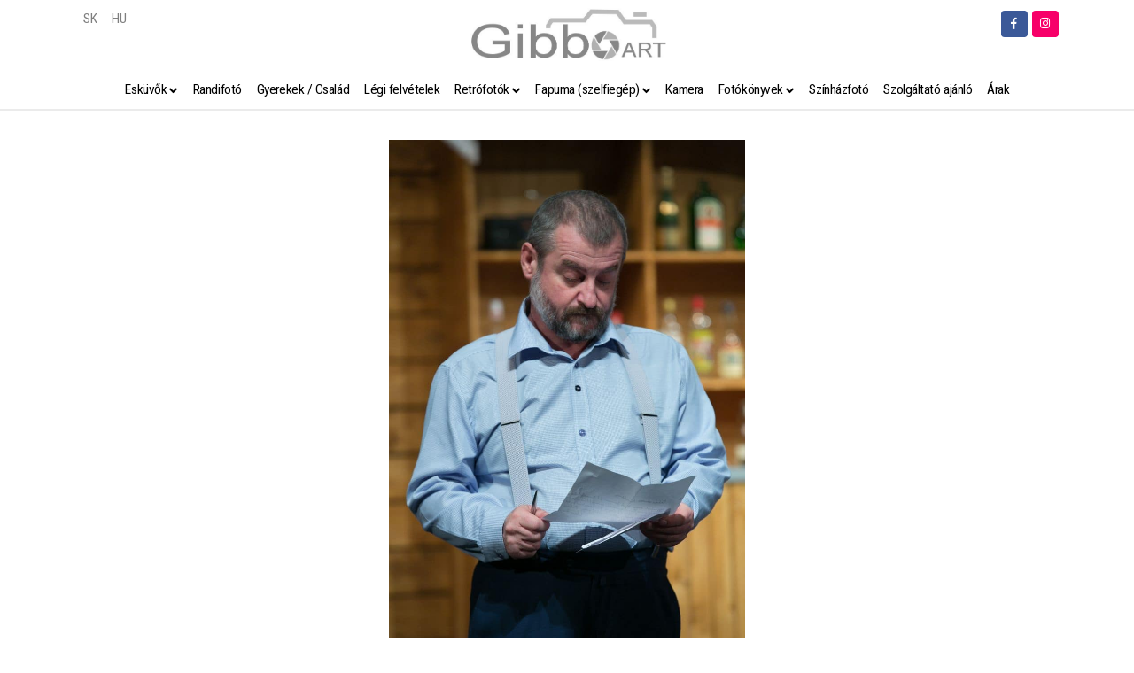

--- FILE ---
content_type: text/html; charset=UTF-8
request_url: https://gibboart.sk/szinhazfoto/nagy-ignac-tisztujitas/
body_size: 13742
content:
<!DOCTYPE html>
<html lang="hu-HU">
<head><style>img.lazy{min-height:1px}</style><link rel="preload" href="https://gibboart.sk/wp-content/plugins/w3-total-cache/pub/js/lazyload.min.js" as="script">
    <meta charset="UTF-8">
    <meta name="viewport" content="width=device-width, initial-scale=1">
    <meta http-equiv="X-UA-Compatible" content="IE=edge">
    <link rel="profile" href="https://gmpg.org/xfn/11">
<title>Nagy Ignác – Tisztújítás &#8211; Gibboart.sk</title>
<!-- Speed of this site is optimised by WP Performance Score Booster plugin v1.9.2.2 - https://dipakgajjar.com/wp-performance-score-booster/ -->
<link rel='dns-prefetch' href='//fonts.googleapis.com' />
<link rel='dns-prefetch' href='//maxcdn.bootstrapcdn.com' />
<link rel='dns-prefetch' href='//s.w.org' />
<link rel="alternate" type="application/rss+xml" title="Gibboart.sk &raquo; hírcsatorna" href="https://gibboart.sk/feed/" />
<link rel='stylesheet' id='hamburger-style-css'  href='https://gibboart.sk/wp-content/plugins/wp-responsive-menu-pro/assets/css/wpr-hamburger-min.css' type='text/css' media='all' />
<link rel='stylesheet' id='wprmenu-fonts-css-css'  href='https://gibboart.sk/wp-content/plugins/wp-responsive-menu-pro/inc/assets/icons/wpr-icons.css' type='text/css' media='all' />
<link rel='stylesheet' id='wprmenu-style-css'  href='https://gibboart.sk/wp-content/plugins/wp-responsive-menu-pro/assets/css/wprmenu.css' type='text/css' media='all' />
<style id='wprmenu-style-inline-css' type='text/css'>
@media only screen and ( max-width: 768px ) {html body div.wprm-overlay{ background: rgba(0,0,0,0.83) }html body div#wprmenu_bar {height : 42px;}#mg-wprm-wrap.cbp-spmenu-left,#mg-wprm-wrap.cbp-spmenu-right,#mg-widgetmenu-wrap.cbp-spmenu-widget-left,#mg-widgetmenu-wrap.cbp-spmenu-widget-right {top: 42px !important;}#wprmenu_bar { background-color: #a3a3a3; }html body div#mg-wprm-wrap .wpr_submit .icon.icon-search {color: #ffffff;}#wprmenu_bar .menu_title,#wprmenu_bar .menu_title a,#wprmenu_bar .wprmenu_icon_menu,#wprmenu_bar .wprmenu_icon_menu a {color: #ffffff;}#wprmenu_bar .menu_title,#wprmenu_bar .menu_title a {font-size: 13px;font-weight: normal;}#mg-wprm-wrap li.menu-item a {font-size: 13px;text-transform: none;font-weight: normal;}#mg-wprm-wrap li.menu-item-has-children ul.sub-menu a {font-size: 13px;text-transform: none;font-weight: normal;}#mg-wprm-wrap li.current-menu-item > a {color: #ffffff;background: #a3a3a3;}#mg-wprm-wrap,div.wpr_search form {background-color: #a3a3a3;}#mg-wprm-wrap,#mg-widgetmenu-wrap {width: 80%;max-width: 400px;}#mg-wprm-wrap ul#wprmenu_menu_ul li.menu-item a,div#mg-wprm-wrap ul li span.wprmenu_icon,div#mg-wprm-wrap ul li,div#mg-wprm-wrap ul * {color: #ffffff;}#mg-wprm-wrap ul#wprmenu_menu_ul li.menu-item a:hover {background: #a3a3a3!important;color: #ffffff;}div#mg-wprm-wrap ul>li:hover>span.wprmenu_icon {color: #ffffff;}.fullwidth-menu.hamburger .hamburger-inner,.fullwidth-menu.hamburger .hamburger-inner::before,.fullwidth-menu.hamburger .hamburger-inner::after { background: #ffffff; }.wprmenu_bar .hamburger-inner,.wprmenu_bar .hamburger-inner::before,.wprmenu_bar .hamburger-inner::after { background: #ffffff; }.fullwidth-menu.hamburger:hover .hamburger-inner,.fullwidth-menu.hamburger:hover .hamburger-inner::before,.fullwidth-menu.hamburger:hover .hamburger-inner::after {background: #ffffff;};.wprmenu_bar .hamburger:hover .hamburger-inner,.wprmenu_bar .hamburger:hover .hamburger-inner::before,.wprmenu_bar .hamburger:hover .hamburger-inner::after {background: #ffffff;}.wprmenu_bar .hamburger {float: left!important;}.wprmenu_bar #custom_menu_icon.hamburger,.wprmenu_bar.custMenu .wpr-custom-menu {top: 50px;left: 0px;float: left!important;background-color: #cccccc !important;}body #mg-wprm-wrap *,#wprmenu_bar .menu_title,#wprmenu_bar input,html body body #mg-wprm-wrap a:not(i) {font-family: Arial,Helvetica,sans-serif }html { padding-top: 42px!important; }#wprmenu_bar,.wprmenu_bar.custMenu .wpr-custom-menu { display: block!important; }div#wpadminbar { position: fixed; }div#mg-wprm-wrap .wpr_social_icons > a { color: #ffffff !important}div#mg-wprm-wrap .wpr_social_icons > a:hover { color: #ffffff !important}#wprmenu_bar .menu-elements.search-icon .toggle-search i { color: #ffffff !important}#wprmenu_bar .wpr-custom-menu{float: left;}.wprmenu_bar .wpr-custom-menu i { font-size: 40px !important;top: -7px !important; color: #ffffff}.wprmenu_bar .wpr-widget-menu i { font-size: 28px !important;top: 0px !important;}.wprmenu_bar .wpr-widget-menu i.wpr_widget_menu_open {color: #ffffff!important;}.wprmenu_bar .wpr-widget-menu i.wpr_widget_menu_close {color: #ffffff!important;}div.wprm-wrapper #mg-widgetmenu-wrap {background-color: #c82d2d!important;}div.wprm-wrapper #mg-widgetmenu-wrap * {color: #ffffff!important;}#mg-wprm-wrap div.wpr_social_icons i {font-size: 16px !important}#wprmenu_bar .menu-elements.search-icon .toggle-search i:hover{color: #ffffff !important}#mg-wprm-wrap .wpr_submit i::before {color: #ffffff !important }}
</style>
<link rel='stylesheet' id='wpr-icons-css'  href='https://gibboart.sk/wp-content/plugins/wp-responsive-menu-pro/inc/assets/icons/wpr-icons.css' type='text/css' media='all' />
<link rel='stylesheet' id='dlm-frontend-css'  href='https://gibboart.sk/wp-content/plugins/download-monitor/assets/css/frontend.css' type='text/css' media='all' />
<link rel='stylesheet' id='tt-easy-google-fonts-css'  href='https://fonts.googleapis.com/css?family=Roboto%3Aregular%7CDancing+Script%3Aregular%7CRoboto+Condensed%3Aregular&#038;subset=latin-ext&#038;ver=5.4.5' type='text/css' media='all' />
<link rel='stylesheet' id='wp-bootstrap-starter-bootstrap-css-css'  href='https://gibboart.sk/wp-content/themes/wp-bootstrap-starter/inc/assets/css/bootstrap.min.css' type='text/css' media='all' />
<link rel='stylesheet' id='wp-bootstrap-starter-fontawesome-cdn-css'  href='https://gibboart.sk/wp-content/themes/wp-bootstrap-starter/inc/assets/css/fontawesome.min.css' type='text/css' media='all' />
<link rel='stylesheet' id='wp-bootstrap-starter-style-css'  href='https://gibboart.sk/wp-content/themes/wp-bootstrap-starter/style.css' type='text/css' media='all' />
<link rel='stylesheet' id='js_composer_front-css'  href='https://gibboart.sk/wp-content/plugins/js_composer/assets/css/js_composer.min.css' type='text/css' media='all' />
<link rel='stylesheet' id='font-awesome-css'  href='https://maxcdn.bootstrapcdn.com/font-awesome/4.7.0/css/font-awesome.min.css' type='text/css' media='all' />
<link rel='stylesheet' id='smart-sections-css'  href='https://gibboart.sk/wp-content/plugins/visucom-smart-sections/assets/css/style.css' type='text/css' media='all' />
<script type='text/javascript' src='https://gibboart.sk/wp-includes/js/jquery/jquery.js'></script>
<script type='text/javascript' src='https://gibboart.sk/wp-includes/js/jquery/jquery-migrate.min.js'></script>
<script type='text/javascript' src='https://gibboart.sk/wp-content/plugins/wp-responsive-menu-pro/assets/js/modernizr.custom.js'></script>
<script type='text/javascript' src='https://gibboart.sk/wp-content/plugins/wp-responsive-menu-pro/assets/js/jquery.touchSwipe.min.js'></script>
<script type='text/javascript'>
/* <![CDATA[ */
var wprmenu = {"zooming":null,"from_width":"768","parent_click":"","swipe":"","push_width":"400","menu_width":"80","submenu_open_icon":"wpr-icon-plus4","submenu_close_icon":"wpr-icon-minus4","SubmenuOpened":"1","enable_overlay":"1","menu_open_direction":"left","enable_fullwidth":null,"widget_menu_open_direction":"left","hide_menubar_on_scroll":"1"};
/* ]]> */
</script>
<script type='text/javascript' src='https://gibboart.sk/wp-content/plugins/wp-responsive-menu-pro/assets/js/wprmenu.js'></script>
<!--[if lt IE 9]>
<script type='text/javascript' src='https://gibboart.sk/wp-content/themes/wp-bootstrap-starter/inc/assets/js/html5.js'></script>
<![endif]-->
<link rel='https://api.w.org/' href='https://gibboart.sk/wp-json/' />
<link rel="EditURI" type="application/rsd+xml" title="RSD" href="https://gibboart.sk/xmlrpc.php?rsd" />
<link rel="wlwmanifest" type="application/wlwmanifest+xml" href="https://gibboart.sk/wp-includes/wlwmanifest.xml" /> 

<link rel="canonical" href="https://gibboart.sk/szinhazfoto/nagy-ignac-tisztujitas/" />
<link rel='shortlink' href='https://gibboart.sk/?p=1007033' />
<link rel="alternate" type="application/json+oembed" href="https://gibboart.sk/wp-json/oembed/1.0/embed?url=https%3A%2F%2Fgibboart.sk%2Fszinhazfoto%2Fnagy-ignac-tisztujitas%2F" />
<link rel="alternate" type="text/xml+oembed" href="https://gibboart.sk/wp-json/oembed/1.0/embed?url=https%3A%2F%2Fgibboart.sk%2Fszinhazfoto%2Fnagy-ignac-tisztujitas%2F&#038;format=xml" />
<!-- <meta name="NextGEN" version="3.3.6" /> -->
<script>function gusta_fix_vc_full_width() { var elements=jQuery('[data-vc-full-width="true"], .mk-fullwidth-true');jQuery.each(elements,function(key,item){var el=jQuery(this);el.addClass('vc_hidden');var el_full=el.next('.vc_row-full-width');if(el_full.length||(el_full=el.parent().next('.vc_row-full-width')),el_full.length){var el_margin_left=parseInt(el.css('margin-left'),10),el_margin_right=parseInt(el.css('margin-right'),10),offset=0-el_full.offset().left-el_margin_left,width=jQuery(window).width();if(el.css({position:'relative',left:offset,'box-sizing':'border-box',width:jQuery(window).width()}),!el.data('vcStretchContent')){var padding=-1*offset;0>padding&&(padding=0);var paddingRight=width-padding-el_full.width()+el_margin_left+el_margin_right;0>paddingRight&&(paddingRight=0),el.css({'padding-left':padding+'px','padding-right':paddingRight+'px'})}el.attr('data-vc-full-width-init','true'),el.removeClass('vc_hidden'),jQuery(document).trigger('vc-full-width-row-single',{el:el,offset:offset,marginLeft:el_margin_left,marginRight:el_margin_right,elFull:el_full,width:width})}}),jQuery(document).trigger('vc-full-width-row',elements),jQuery(document).trigger('[data-mk-stretch-content="true"]', elements); jQuery('.owl-carousel').each(function(){ jQuery(this).trigger('refresh.owl.carousel'); }); } jQuery( '#gusta-header-container' ).on('load', function() { gusta_fix_vc_full_width(); });</script><link rel="pingback" href="https://gibboart.sk/xmlrpc.php">    <style type="text/css">
        #page-sub-header { background: #fff; }
    </style>
    <link rel="icon" href="https://gibboart.sk/wp-content/uploads/2020/08/cropped-favicon-150x150.jpg" sizes="32x32" />
<link rel="icon" href="https://gibboart.sk/wp-content/uploads/2020/08/cropped-favicon-300x300.jpg" sizes="192x192" />
<link rel="apple-touch-icon" href="https://gibboart.sk/wp-content/uploads/2020/08/cropped-favicon-300x300.jpg" />
<meta name="msapplication-TileImage" content="https://gibboart.sk/wp-content/uploads/2020/08/cropped-favicon-300x300.jpg" />
		<style type="text/css" id="wp-custom-css">
			.gusta-nav ul li a {
	font-family: Roboto!important;
	color: #7f7f7f;
}
.gusta-nav>ul li.current-menu-item>a, .gusta-nav>ul li.current_page_item>a, .gusta-nav>ul li:hover>a {
    color: #7f7f7f;
    background-color: #fff;
}

.gusta-nav ul li a {
	padding: 0 12px!important;
	color: #7f7f7f;
	font-stretch: condensed;
}
.gusta-nav ul li a {
    font-family: 'Roboto Condensed'!important;
    font-style: normal;
    font-size: 15.5px;
    font-weight: regular!important;
    color: #7f7f7f;
    padding: 0 8px!important;
    letter-spacing: -0.45px;
}

.gusta-nav.horizontal>ul>li.menu-item-has-children>a:before {
    padding: 0 0 0 3px!important;
}

.gusta-nav.horizontal>ul>li.menu-item-has-children>a:after {
    content: '\f078';
    position: inherit;
    display: inline-block;
    float: right;
    background: 0 0;
    font-family: FontAwesome;
    border: none!important;
    text-decoration: none;
    -webkit-box-shadow: none;
    box-shadow: none;
    margin: 0!important;
    border-radius: 0;
    font-size: 10px;
    -o-transition: initial;
    transition: initial;
    -webkit-transition: initial;
    padding: 0 0 0 3px!important;
}
.gusta-nav.horizontal>ul>li.menu-item-has-children>a:before {
display: none;
}
html,
body{
width:100%;
overflow-x:hidden;
}

#mg-wprm-wrap li.menu-item a {
    padding: 8px 14px;
}

#mg-wprm-wrap li.menu-item ul.sub-menu li.menu-item a {
    padding: 5px 15px;
}
#mg-wprm-wrap li.menu-item a {
    padding: 5px 14px;
}		</style>
		<style id="tt-easy-google-font-styles" type="text/css">p { color: #7f7f7f; font-family: 'Roboto'; font-style: normal; font-weight: 400; }
h1 { font-family: 'Dancing Script'; font-size: 48px; font-style: normal; font-weight: 400; }
h2 { font-family: 'Dancing Script'; font-size: 30px; font-style: normal; font-weight: 400; }
h3 { }
h4 { }
h5 { }
h6 { font-family: 'Roboto Condensed'; font-style: normal; font-weight: 400; }
</style><noscript><style> .wpb_animate_when_almost_visible { opacity: 1; }</style></noscript>
<style id="gusta_inline_css">#section-15 { background-color: rgba(255,255,255,1) !important; } #nav-14974776715f183a32b2ab5>ul>li>a { background-color:rgb(255, 255, 255) !important;color:rgb(0, 0, 0) !important; } #nav-14974776715f183a32b2ab5 select { margin-top:15px !important;margin-bottom:15px !important;background-color:rgb(134, 135, 134) !important;border-color:rgb(255, 255, 255) !important;border-style:none !important; background-image: linear-gradient(to bottom, rgb(255, 255, 255) 0%, rgb(255, 255, 255) 100%) !important; } #nav-14974776715f183a32b2ab5 select .gusta-overlay { background: linear-gradient(to bottom, rgb(255, 255, 255) 0%, rgb(255, 255, 255) 100%) !important; } #nav-14974776715f183a32b2ab5>ul>li>ul>li>a, #nav-14974776715f183a32b2ab5>ul>li>ul>li>ul>li>a { border-style:none !important; } #nav-14974776715f183a32b2ab5>ul>li>ul>li:hover>a, #nav-14974776715f183a32b2ab5>ul>li>ul>li>ul>li:hover>a { border-style:none !important; } #nav-14974776715f183a32b2ab5>ul>li>ul>li.current-menu-item>a, #nav-14974776715f183a32b2ab5>ul>li>ul>li>ul>li.current-menu-item>a, #nav-14974776715f183a32b2ab5>ul>li>ul>li.current-page-ancestor>a, #nav-14974776715f183a32b2ab5>ul>li>ul>li>ul>li.current-page-ancestor>a { border-style:none !important; } #social-media-links-5660242625f2aa07c14765 ul li a i { color: #ffffff !important; } #logo, #logo a { height: 80px !important; } #section-1005709 { background-color: rgba(255,255,255,1) !important; } .container { box-sizing: border-box !important; } .container .gusta-section>.container { padding: 0; margin: 0; } header { display: none; } footer { display: none; } @media screen and (min-width : 768px) and (max-width : 9999) { #section-15 { display: block; } } @media screen and (min-width : 9999px) { #section-15 { display: none !important; } } @media screen and (max-width : 767px) { #section-15 { display: none !important; } } @media screen and (min-width : 0px) and (max-width : 767px) { #section-1005684 { display: block; } } @media screen and (min-width : 9999px) { #section-15 { display: none !important; } } @media screen and (min-width : 767px) { #section-1005684 { display: none !important; } } @media screen and (max-width : 767px) { #section-15 { display: none !important; } } @media screen and (max-width : -1px) { #section-1005684 { display: none !important; } } @media screen and (min-width : 0px) and (max-width : 767) { #section-1005689 { display: block; } } @media screen and (min-width : 9999px) { #section-15 { display: none !important; } } @media screen and (min-width : 767px) { #section-1005684 { display: none !important; } } @media screen and (min-width : 767px) { #section-1005689 { display: none !important; } } @media screen and (max-width : 767px) { #section-15 { display: none !important; } } @media screen and (max-width : -1px) { #section-1005684 { display: none !important; } } @media screen and (max-width : -1px) { #section-1005689 { display: none !important; } } @media screen and (min-width : 768px) and (max-width : 9999) { #section-1005709 { display: block; } } @media screen and (min-width : 9999px) { #section-15 { display: none !important; } } @media screen and (min-width : 767px) { #section-1005684 { display: none !important; } } @media screen and (min-width : 767px) { #section-1005689 { display: none !important; } } @media screen and (min-width : 9999px) { #section-1005709 { display: none !important; } } @media screen and (max-width : 767px) { #section-15 { display: none !important; } } @media screen and (max-width : -1px) { #section-1005684 { display: none !important; } } @media screen and (max-width : -1px) { #section-1005689 { display: none !important; } } @media screen and (max-width : 767px) { #section-1005709 { display: none !important; } }.vc_custom_1600080129860{margin-bottom: 15px !important;}.vc_custom_1600080154040{margin-top: 0px !important;padding-top: 0px !important;}</style>
<link rel='stylesheet' id='ngg_pro_horizontal_filmstrip_theme_css-css'  href='https://gibboart.sk/wp-content/plugins/nextgen-gallery-plus/modules/nextgen_pro_horizontal_filmstrip/static/theme/galleria.nextgen_pro_horizontal_filmstrip.css' type='text/css' media='all' />
<link rel='stylesheet' id='ngg_trigger_buttons-css'  href='https://gibboart.sk/wp-content/plugins/nextgen-gallery/products/photocrati_nextgen/modules/nextgen_gallery_display/static/trigger_buttons.css' type='text/css' media='all' />
<link rel='stylesheet' id='simplelightbox-0-css'  href='https://gibboart.sk/wp-content/plugins/nextgen-gallery/products/photocrati_nextgen/modules/lightbox/static/simplelightbox/simple-lightbox.css' type='text/css' media='all' />
<link rel='stylesheet' id='fontawesome_v4_shim_style-css'  href='https://use.fontawesome.com/releases/v5.3.1/css/v4-shims.css' type='text/css' media='all' />
<link rel='stylesheet' id='fontawesome-css'  href='https://use.fontawesome.com/releases/v5.3.1/css/all.css' type='text/css' media='all' />
<link rel='stylesheet' id='nggallery-css'  href='https://gibboart.sk/wp-content/ngg_styles/nggallery.css' type='text/css' media='all' />
</head>

<body data-rsssl=1 class="page-template page-template-blank-page-with-container page-template-blank-page-with-container-php page page-id-1007033 page-child parent-pageid-652 wpb-js-composer js-comp-ver-6.2.0 vc_responsive"><div id="gusta-header-container" role="banner" itemscope="itemscope" itemtype="https://schema.org/WPHeader"><div id="gusta-header"><!-- header-section -->
				<nav class="section gusta-section header-section gusta-show-section section-header gusta-navbar-default  section-align-none" id="section-15"><div class="container"><div class="vc_row wpb_row vc_row-fluid"><div class="wpb_column vc_column_container vc_col-sm-12"><div class="vc_column-inner"><div class="wpb_wrapper"><div class="vc_row wpb_row vc_inner vc_row-fluid"><div class="wpb_column vc_column_container vc_col-sm-4"><div class="vc_column-inner"><div class="wpb_wrapper"><div class="gusta-align-left  gusta-mobile-align-center "><div id="nav-11969667195f21812219bde" class=" ss-element gusta-nav horizontal no-child"><ul id="menu-language" class="gusta-navigation"><li id="gusta-menu-item-524-sk" class="lang-item lang-item-7 lang-item-sk no-translation lang-item-first menu-item menu-item-type-custom menu-item-object-custom gusta-menu-item-524-sk"><a title="SK" href="https://gibboart.sk/sk/svadby/" hreflang="sk-SK" lang="sk-SK">SK</a></li>
<li id="gusta-menu-item-524-hu" class="lang-item lang-item-4 lang-item-hu current-lang menu-item menu-item-type-custom menu-item-object-custom gusta-menu-item-524-hu"><a title="HU" href="https://gibboart.sk/szinhazfoto/nagy-ignac-tisztujitas/" hreflang="hu-HU" lang="hu-HU">HU</a></li>
</ul></div></div><div class="gusta-clear gusta-mobile-clear"></div></div></div></div><div class="wpb_column vc_column_container vc_col-sm-4"><div class="vc_column-inner"><div class="wpb_wrapper"><div class="gusta-align-center gusta-inline "><div id="logo" class="ss-element gusta-site-logo "><div class="gusta-logo"><a href="https://gibboart.sk/" title="Gibboart.sk" rel="home"><img class="lazy" src="data:image/svg+xml,%3Csvg%20xmlns='http://www.w3.org/2000/svg'%20viewBox='0%200%20585%20204'%3E%3C/svg%3E" data-src="https://gibboart.sk/wp-content/uploads/2020/07/logo.jpg" alt="Gibboart.sk" /></a></div></div></div></div></div></div><div class="wpb_column vc_column_container vc_col-sm-4"><div class="vc_column-inner"><div class="wpb_wrapper"><div class="vc_empty_space"   style="height: 12px"><span class="vc_empty_space_inner"></span></div><div class="gusta-align-right  gusta-mobile-align-center "><div id="social-media-links-5660242625f2aa07c14765" class="ss-element gusta-social-media-links layout-horizontal "><ul><li class="gusta-facebook"><a href="https://www.facebook.com/gabor.g.kiss" target=" _blank" title="" class="gusta-icon-link gusta-small"><i class="fa fa-facebook gusta-icon"></i></a></li><li class="gusta-instagram"><a href="https://www.instagram.com/gibboart_gaborkiss/" target=" _blank" title="" class="gusta-icon-link gusta-small"><i class="fa fa-instagram gusta-icon"></i></a></li></ul></div></div><div class="gusta-clear gusta-mobile-clear"></div></div></div></div></div><div class="gusta-align-center  "><div id="nav-14974776715f183a32b2ab5" class=" ss-element gusta-nav horizontal"><ul id="menu-menu-hu" class="gusta-navigation"><li id="gusta-menu-item-556" class="menu-item menu-item-type-post_type menu-item-object-page menu-item-home menu-item-has-children gusta-menu-item-556 gusta-dropdown"><a title="Esküvők" href="https://gibboart.sk/" class="gusta-dropdown-toggle">Esküvők</a><i class="fa fa-plus gusta-menu-toggle"></i>
<ul role="menu" class=" gusta-dropdown-menu">
	<li id="gusta-menu-item-568" class="menu-item menu-item-type-post_type menu-item-object-page menu-item-home gusta-menu-item-568"><a title="Esküvők" href="https://gibboart.sk/">Esküvők</a></li>
	<li id="gusta-menu-item-1007537" class="menu-item menu-item-type-post_type menu-item-object-page gusta-menu-item-1007537"><a title="Sorozat" href="https://gibboart.sk/sorozat/">Sorozat</a></li>
	<li id="gusta-menu-item-567" class="menu-item menu-item-type-custom menu-item-object-custom gusta-menu-item-567"><a title="Esküvői kisnotesz (letölthető PDF)" target="_blank" href="https://gibboart.sk/download/571/">Esküvői kisnotesz (letölthető PDF)</a></li>
</ul>
</li>
<li id="gusta-menu-item-559" class="menu-item menu-item-type-post_type menu-item-object-page gusta-menu-item-559"><a title="Randifotó" href="https://gibboart.sk/randifoto/">Randifotó</a></li>
<li id="gusta-menu-item-557" class="menu-item menu-item-type-post_type menu-item-object-page gusta-menu-item-557"><a title="Gyerekek / Család" href="https://gibboart.sk/gyerekek-csalad/">Gyerekek / Család</a></li>
<li id="gusta-menu-item-560" class="menu-item menu-item-type-post_type menu-item-object-page gusta-menu-item-560"><a title="Légi felvételek" href="https://gibboart.sk/legi-felvetelek/">Légi felvételek</a></li>
<li id="gusta-menu-item-663" class="menu-item menu-item-type-post_type menu-item-object-page menu-item-has-children gusta-menu-item-663 gusta-dropdown"><a title="Retrófotók" href="https://gibboart.sk/retrofotok/" class="gusta-dropdown-toggle">Retrófotók</a><i class="fa fa-plus gusta-menu-toggle"></i>
<ul role="menu" class=" gusta-dropdown-menu">
	<li id="gusta-menu-item-662" class="menu-item menu-item-type-post_type menu-item-object-page gusta-menu-item-662"><a title="Retrófotók" href="https://gibboart.sk/retrofotok/">Retrófotók</a></li>
	<li id="gusta-menu-item-561" class="menu-item menu-item-type-post_type menu-item-object-page gusta-menu-item-561"><a title="Szinfalak mögött" href="https://gibboart.sk/szinfalak-mogott/">Szinfalak mögött</a></li>
</ul>
</li>
<li id="gusta-menu-item-563" class="menu-item menu-item-type-post_type menu-item-object-page menu-item-has-children gusta-menu-item-563 gusta-dropdown"><a title="Fapuma (szelfiegép)" href="https://gibboart.sk/fapuma-szelfiegep/" class="gusta-dropdown-toggle">Fapuma (szelfiegép)</a><i class="fa fa-plus gusta-menu-toggle"></i>
<ul role="menu" class=" gusta-dropdown-menu">
	<li id="gusta-menu-item-565" class="menu-item menu-item-type-post_type menu-item-object-page gusta-menu-item-565"><a title="Fapuma (szelfiegép)" href="https://gibboart.sk/fapuma-szelfiegep/">Fapuma (szelfiegép)</a></li>
	<li id="gusta-menu-item-562" class="menu-item menu-item-type-post_type menu-item-object-page gusta-menu-item-562"><a title="Fapuma (szelfiegép) – Információk" href="https://gibboart.sk/fapuma-szelfiegep-informaciok/">Fapuma (szelfiegép) – Információk</a></li>
</ul>
</li>
<li id="gusta-menu-item-666" class="menu-item menu-item-type-post_type menu-item-object-page gusta-menu-item-666"><a title="Kamera" href="https://gibboart.sk/kamera/">Kamera</a></li>
<li id="gusta-menu-item-640" class="menu-item menu-item-type-post_type menu-item-object-page menu-item-has-children gusta-menu-item-640 gusta-dropdown"><a title="Fotókönyvek" href="https://gibboart.sk/fotokonyvek/" class="gusta-dropdown-toggle">Fotókönyvek</a><i class="fa fa-plus gusta-menu-toggle"></i>
<ul role="menu" class=" gusta-dropdown-menu">
	<li id="gusta-menu-item-1005665" class="menu-item menu-item-type-post_type menu-item-object-page gusta-menu-item-1005665"><a title="Fotókönyvek" href="https://gibboart.sk/fotokonyvek/">Fotókönyvek</a></li>
	<li id="gusta-menu-item-1005664" class="menu-item menu-item-type-post_type menu-item-object-page gusta-menu-item-1005664"><a title="Scrapbook" href="https://gibboart.sk/scrapbook/">Scrapbook</a></li>
</ul>
</li>
<li id="gusta-menu-item-655" class="menu-item menu-item-type-post_type menu-item-object-page current-page-ancestor gusta-menu-item-655"><a title="Színházfotó" href="https://gibboart.sk/szinhazfoto/">Színházfotó</a></li>
<li id="gusta-menu-item-644" class="menu-item menu-item-type-post_type menu-item-object-page gusta-menu-item-644"><a title="Szolgáltató ajánló" href="https://gibboart.sk/szolgaltatoajanlo/">Szolgáltató ajánló</a></li>
<li id="gusta-menu-item-564" class="menu-item menu-item-type-post_type menu-item-object-page gusta-menu-item-564"><a title="Árak" href="https://gibboart.sk/arak/">Árak</a></li>
</ul></div></div><div class="gusta-clear gusta-mobile-clear"></div></div></div></div></div><div data-vc-full-width="true" data-vc-full-width-init="false" data-vc-stretch-content="true" class="vc_row wpb_row vc_row-fluid vc_row-no-padding"><div class="wpb_column vc_column_container vc_col-sm-12"><div class="vc_column-inner"><div class="wpb_wrapper"><div class="vc_separator wpb_content_element vc_separator_align_center vc_sep_width_100 vc_sep_border_width_2 vc_sep_pos_align_center vc_separator_no_text vc_sep_color_grey" ><span class="vc_sep_holder vc_sep_holder_l"><span  class="vc_sep_line"></span></span><span class="vc_sep_holder vc_sep_holder_r"><span  class="vc_sep_line"></span></span>
</div></div></div></div></div><div class="vc_row-full-width vc_clearfix"></div><div class="clear"></div></div><!-- end container --></nav><!-- end header-section --><!-- header-section -->
				<nav class="section gusta-section header-section gusta-show-section section-header gusta-navbar-default  section-align-none" id="section-1005684"><div class="container"><div data-vc-full-width="true" data-vc-full-width-init="false" data-vc-stretch-content="true" class="vc_row wpb_row vc_row-fluid vc_row-no-padding"><div class="wpb_column vc_column_container vc_col-sm-12"><div class="vc_column-inner"><div class="wpb_wrapper"><div class="vc_empty_space"   style="height: 16px"><span class="vc_empty_space_inner"></span></div><div class="gusta-align-center gusta-inline "><div id="logo" class="ss-element gusta-site-logo "><div class="gusta-logo"><a href="https://gibboart.sk/" title="Gibboart.sk" rel="home"><img class="lazy" src="data:image/svg+xml,%3Csvg%20xmlns='http://www.w3.org/2000/svg'%20viewBox='0%200%20585%20204'%3E%3C/svg%3E" data-src="https://gibboart.sk/wp-content/uploads/2020/07/logo.jpg" alt="Gibboart.sk" /></a></div></div></div><div class="vc_empty_space"   style="height: 16px"><span class="vc_empty_space_inner"></span></div><div class="vc_separator wpb_content_element vc_separator_align_center vc_sep_width_100 vc_sep_border_width_2 vc_sep_pos_align_center vc_separator_no_text vc_sep_color_grey" ><span class="vc_sep_holder vc_sep_holder_l"><span  class="vc_sep_line"></span></span><span class="vc_sep_holder vc_sep_holder_r"><span  class="vc_sep_line"></span></span>
</div></div></div></div></div><div class="vc_row-full-width vc_clearfix"></div><div class="clear"></div></div><!-- end container --></nav><!-- end header-section --></div></div>
                        <div id="page" class="site">
	<a class="skip-link screen-reader-text" href="#content">Skip to content</a>
        <section id="primary" class="content-area">
        <main id="main" class="site-main" role="main">
            <div class="container">
                
<article id="post-1007033" class="post-1007033 page type-page status-publish hentry">
	<div class="entry-content">
		<div class="vc_row wpb_row vc_row-fluid"><div class="wpb_column vc_column_container vc_col-sm-12"><div class="vc_column-inner"><div class="wpb_wrapper">
	<div class="wpb_text_column wpb_content_element " >
		<div class="wpb_wrapper">
			<div class="ngg-galleria-parent nextgen_pro_horizontal_filmstrip"
     data-id="63ef708bebd2973692543d8387b9aa9e"
     id="displayed_gallery_63ef708bebd2973692543d8387b9aa9e">
	<div class="ngg-galleria"></div>

    <div class="ngg-galleria-offscreen-seo-wrapper">
                    <a href="https://gibboart.sk/wp-content/gallery/nagy-ignac-tisztujitas/Foto-19.jpg"
               title=""
               data-src="https://gibboart.sk/wp-content/gallery/nagy-ignac-tisztujitas/Foto-19.jpg"
               data-thumbnail="https://gibboart.sk/wp-content/gallery/nagy-ignac-tisztujitas/thumbs/thumbs_Foto-19.jpg"
               data-image-id="1353"
               data-title="Foto-19"
               data-description=""
                class="ngg-simplelightbox" rel="63ef708bebd2973692543d8387b9aa9e">
                <picture>
	
<source data-srcset='https://gibboart.sk/wp-content/gallery/nagy-ignac-tisztujitas/Foto-19.jpg, https://gibboart.sk/wp-content/gallery/nagy-ignac-tisztujitas/cache/Foto-19.jpg-nggid041353-ngg0dyn-1600x2400x75-00f0w010c010r110f110r010t010.jpg 2x' media=''>
<img class="lazy" title="Foto-19" alt="Foto-19" width="800" height="1200" style="max-width:800px;max-height:1200px" src="data:image/svg+xml,%3Csvg%20xmlns='http://www.w3.org/2000/svg'%20viewBox='0%200%20800%201200'%3E%3C/svg%3E" data-src="https://gibboart.sk/wp-content/gallery/nagy-ignac-tisztujitas/Foto-19.jpg" data-srcset="https://gibboart.sk/wp-content/gallery/nagy-ignac-tisztujitas/Foto-19.jpg, https://gibboart.sk/wp-content/gallery/nagy-ignac-tisztujitas/cache/Foto-19.jpg-nggid041353-ngg0dyn-1600x2400x75-00f0w010c010r110f110r010t010.jpg 2x" onerror="nggRetryFailedImage(this);"/>
</picture>            </a>
                        <a href="https://gibboart.sk/wp-content/gallery/nagy-ignac-tisztujitas/Foto-25.jpg"
               title=""
               data-src="https://gibboart.sk/wp-content/gallery/nagy-ignac-tisztujitas/Foto-25.jpg"
               data-thumbnail="https://gibboart.sk/wp-content/gallery/nagy-ignac-tisztujitas/thumbs/thumbs_Foto-25.jpg"
               data-image-id="1354"
               data-title="Foto-25"
               data-description=""
                class="ngg-simplelightbox" rel="63ef708bebd2973692543d8387b9aa9e">
                <picture>
	
<source data-srcset='https://gibboart.sk/wp-content/gallery/nagy-ignac-tisztujitas/Foto-25.jpg, https://gibboart.sk/wp-content/gallery/nagy-ignac-tisztujitas/cache/Foto-25.jpg-nggid041354-ngg0dyn-2400x1600x75-00f0w010c010r110f110r010t010.jpg 2x' media=''>
<img class="lazy" title="Foto-25" alt="Foto-25" width="1200" height="800" style="max-width:1200px;max-height:800px" src="data:image/svg+xml,%3Csvg%20xmlns='http://www.w3.org/2000/svg'%20viewBox='0%200%201200%20800'%3E%3C/svg%3E" data-src="https://gibboart.sk/wp-content/gallery/nagy-ignac-tisztujitas/Foto-25.jpg" data-srcset="https://gibboart.sk/wp-content/gallery/nagy-ignac-tisztujitas/Foto-25.jpg, https://gibboart.sk/wp-content/gallery/nagy-ignac-tisztujitas/cache/Foto-25.jpg-nggid041354-ngg0dyn-2400x1600x75-00f0w010c010r110f110r010t010.jpg 2x" onerror="nggRetryFailedImage(this);"/>
</picture>            </a>
                        <a href="https://gibboart.sk/wp-content/gallery/nagy-ignac-tisztujitas/Foto-24.jpg"
               title=""
               data-src="https://gibboart.sk/wp-content/gallery/nagy-ignac-tisztujitas/Foto-24.jpg"
               data-thumbnail="https://gibboart.sk/wp-content/gallery/nagy-ignac-tisztujitas/thumbs/thumbs_Foto-24.jpg"
               data-image-id="1355"
               data-title="Foto-24"
               data-description=""
                class="ngg-simplelightbox" rel="63ef708bebd2973692543d8387b9aa9e">
                <picture>
	
<source data-srcset='https://gibboart.sk/wp-content/gallery/nagy-ignac-tisztujitas/Foto-24.jpg, https://gibboart.sk/wp-content/gallery/nagy-ignac-tisztujitas/cache/Foto-24.jpg-nggid041355-ngg0dyn-1600x2400x75-00f0w010c010r110f110r010t010.jpg 2x' media=''>
<img class="lazy" title="Foto-24" alt="Foto-24" width="800" height="1200" style="max-width:800px;max-height:1200px" src="data:image/svg+xml,%3Csvg%20xmlns='http://www.w3.org/2000/svg'%20viewBox='0%200%20800%201200'%3E%3C/svg%3E" data-src="https://gibboart.sk/wp-content/gallery/nagy-ignac-tisztujitas/Foto-24.jpg" data-srcset="https://gibboart.sk/wp-content/gallery/nagy-ignac-tisztujitas/Foto-24.jpg, https://gibboart.sk/wp-content/gallery/nagy-ignac-tisztujitas/cache/Foto-24.jpg-nggid041355-ngg0dyn-1600x2400x75-00f0w010c010r110f110r010t010.jpg 2x" onerror="nggRetryFailedImage(this);"/>
</picture>            </a>
                        <a href="https://gibboart.sk/wp-content/gallery/nagy-ignac-tisztujitas/Foto-18.jpg"
               title=""
               data-src="https://gibboart.sk/wp-content/gallery/nagy-ignac-tisztujitas/Foto-18.jpg"
               data-thumbnail="https://gibboart.sk/wp-content/gallery/nagy-ignac-tisztujitas/thumbs/thumbs_Foto-18.jpg"
               data-image-id="1357"
               data-title="Foto-18"
               data-description=""
                class="ngg-simplelightbox" rel="63ef708bebd2973692543d8387b9aa9e">
                <picture>
	
<source data-srcset='https://gibboart.sk/wp-content/gallery/nagy-ignac-tisztujitas/Foto-18.jpg, https://gibboart.sk/wp-content/gallery/nagy-ignac-tisztujitas/cache/Foto-18.jpg-nggid041357-ngg0dyn-2400x1600x75-00f0w010c010r110f110r010t010.jpg 2x' media=''>
<img class="lazy" title="Foto-18" alt="Foto-18" width="1200" height="800" style="max-width:1200px;max-height:800px" src="data:image/svg+xml,%3Csvg%20xmlns='http://www.w3.org/2000/svg'%20viewBox='0%200%201200%20800'%3E%3C/svg%3E" data-src="https://gibboart.sk/wp-content/gallery/nagy-ignac-tisztujitas/Foto-18.jpg" data-srcset="https://gibboart.sk/wp-content/gallery/nagy-ignac-tisztujitas/Foto-18.jpg, https://gibboart.sk/wp-content/gallery/nagy-ignac-tisztujitas/cache/Foto-18.jpg-nggid041357-ngg0dyn-2400x1600x75-00f0w010c010r110f110r010t010.jpg 2x" onerror="nggRetryFailedImage(this);"/>
</picture>            </a>
                        <a href="https://gibboart.sk/wp-content/gallery/nagy-ignac-tisztujitas/Foto-26.jpg"
               title=""
               data-src="https://gibboart.sk/wp-content/gallery/nagy-ignac-tisztujitas/Foto-26.jpg"
               data-thumbnail="https://gibboart.sk/wp-content/gallery/nagy-ignac-tisztujitas/thumbs/thumbs_Foto-26.jpg"
               data-image-id="1358"
               data-title="Foto-26"
               data-description=""
                class="ngg-simplelightbox" rel="63ef708bebd2973692543d8387b9aa9e">
                <picture>
	
<source data-srcset='https://gibboart.sk/wp-content/gallery/nagy-ignac-tisztujitas/Foto-26.jpg, https://gibboart.sk/wp-content/gallery/nagy-ignac-tisztujitas/cache/Foto-26.jpg-nggid041358-ngg0dyn-1600x2400x75-00f0w010c010r110f110r010t010.jpg 2x' media=''>
<img class="lazy" title="Foto-26" alt="Foto-26" width="800" height="1200" style="max-width:800px;max-height:1200px" src="data:image/svg+xml,%3Csvg%20xmlns='http://www.w3.org/2000/svg'%20viewBox='0%200%20800%201200'%3E%3C/svg%3E" data-src="https://gibboart.sk/wp-content/gallery/nagy-ignac-tisztujitas/Foto-26.jpg" data-srcset="https://gibboart.sk/wp-content/gallery/nagy-ignac-tisztujitas/Foto-26.jpg, https://gibboart.sk/wp-content/gallery/nagy-ignac-tisztujitas/cache/Foto-26.jpg-nggid041358-ngg0dyn-1600x2400x75-00f0w010c010r110f110r010t010.jpg 2x" onerror="nggRetryFailedImage(this);"/>
</picture>            </a>
                        <a href="https://gibboart.sk/wp-content/gallery/nagy-ignac-tisztujitas/Foto-27.jpg"
               title=""
               data-src="https://gibboart.sk/wp-content/gallery/nagy-ignac-tisztujitas/Foto-27.jpg"
               data-thumbnail="https://gibboart.sk/wp-content/gallery/nagy-ignac-tisztujitas/thumbs/thumbs_Foto-27.jpg"
               data-image-id="1360"
               data-title="Foto-27"
               data-description=""
                class="ngg-simplelightbox" rel="63ef708bebd2973692543d8387b9aa9e">
                <picture>
	
<source data-srcset='https://gibboart.sk/wp-content/gallery/nagy-ignac-tisztujitas/Foto-27.jpg, https://gibboart.sk/wp-content/gallery/nagy-ignac-tisztujitas/cache/Foto-27.jpg-nggid041360-ngg0dyn-1600x2400x75-00f0w010c010r110f110r010t010.jpg 2x' media=''>
<img class="lazy" title="Foto-27" alt="Foto-27" width="800" height="1200" style="max-width:800px;max-height:1200px" src="data:image/svg+xml,%3Csvg%20xmlns='http://www.w3.org/2000/svg'%20viewBox='0%200%20800%201200'%3E%3C/svg%3E" data-src="https://gibboart.sk/wp-content/gallery/nagy-ignac-tisztujitas/Foto-27.jpg" data-srcset="https://gibboart.sk/wp-content/gallery/nagy-ignac-tisztujitas/Foto-27.jpg, https://gibboart.sk/wp-content/gallery/nagy-ignac-tisztujitas/cache/Foto-27.jpg-nggid041360-ngg0dyn-1600x2400x75-00f0w010c010r110f110r010t010.jpg 2x" onerror="nggRetryFailedImage(this);"/>
</picture>            </a>
                        <a href="https://gibboart.sk/wp-content/gallery/nagy-ignac-tisztujitas/Foto-23.jpg"
               title=""
               data-src="https://gibboart.sk/wp-content/gallery/nagy-ignac-tisztujitas/Foto-23.jpg"
               data-thumbnail="https://gibboart.sk/wp-content/gallery/nagy-ignac-tisztujitas/thumbs/thumbs_Foto-23.jpg"
               data-image-id="1363"
               data-title="Foto-23"
               data-description=""
                class="ngg-simplelightbox" rel="63ef708bebd2973692543d8387b9aa9e">
                <picture>
	
<source data-srcset='https://gibboart.sk/wp-content/gallery/nagy-ignac-tisztujitas/Foto-23.jpg, https://gibboart.sk/wp-content/gallery/nagy-ignac-tisztujitas/cache/Foto-23.jpg-nggid041363-ngg0dyn-1600x2400x75-00f0w010c010r110f110r010t010.jpg 2x' media=''>
<img class="lazy" title="Foto-23" alt="Foto-23" width="800" height="1200" style="max-width:800px;max-height:1200px" src="data:image/svg+xml,%3Csvg%20xmlns='http://www.w3.org/2000/svg'%20viewBox='0%200%20800%201200'%3E%3C/svg%3E" data-src="https://gibboart.sk/wp-content/gallery/nagy-ignac-tisztujitas/Foto-23.jpg" data-srcset="https://gibboart.sk/wp-content/gallery/nagy-ignac-tisztujitas/Foto-23.jpg, https://gibboart.sk/wp-content/gallery/nagy-ignac-tisztujitas/cache/Foto-23.jpg-nggid041363-ngg0dyn-1600x2400x75-00f0w010c010r110f110r010t010.jpg 2x" onerror="nggRetryFailedImage(this);"/>
</picture>            </a>
                        <a href="https://gibboart.sk/wp-content/gallery/nagy-ignac-tisztujitas/Foto-22.jpg"
               title=""
               data-src="https://gibboart.sk/wp-content/gallery/nagy-ignac-tisztujitas/Foto-22.jpg"
               data-thumbnail="https://gibboart.sk/wp-content/gallery/nagy-ignac-tisztujitas/thumbs/thumbs_Foto-22.jpg"
               data-image-id="1365"
               data-title="Foto-22"
               data-description=""
                class="ngg-simplelightbox" rel="63ef708bebd2973692543d8387b9aa9e">
                <picture>
	
<source data-srcset='https://gibboart.sk/wp-content/gallery/nagy-ignac-tisztujitas/Foto-22.jpg, https://gibboart.sk/wp-content/gallery/nagy-ignac-tisztujitas/cache/Foto-22.jpg-nggid041365-ngg0dyn-2400x1600x75-00f0w010c010r110f110r010t010.jpg 2x' media=''>
<img class="lazy" title="Foto-22" alt="Foto-22" width="1200" height="800" style="max-width:1200px;max-height:800px" src="data:image/svg+xml,%3Csvg%20xmlns='http://www.w3.org/2000/svg'%20viewBox='0%200%201200%20800'%3E%3C/svg%3E" data-src="https://gibboart.sk/wp-content/gallery/nagy-ignac-tisztujitas/Foto-22.jpg" data-srcset="https://gibboart.sk/wp-content/gallery/nagy-ignac-tisztujitas/Foto-22.jpg, https://gibboart.sk/wp-content/gallery/nagy-ignac-tisztujitas/cache/Foto-22.jpg-nggid041365-ngg0dyn-2400x1600x75-00f0w010c010r110f110r010t010.jpg 2x" onerror="nggRetryFailedImage(this);"/>
</picture>            </a>
                        <a href="https://gibboart.sk/wp-content/gallery/nagy-ignac-tisztujitas/Foto-20.jpg"
               title=""
               data-src="https://gibboart.sk/wp-content/gallery/nagy-ignac-tisztujitas/Foto-20.jpg"
               data-thumbnail="https://gibboart.sk/wp-content/gallery/nagy-ignac-tisztujitas/thumbs/thumbs_Foto-20.jpg"
               data-image-id="1368"
               data-title="Foto-20"
               data-description=""
                class="ngg-simplelightbox" rel="63ef708bebd2973692543d8387b9aa9e">
                <picture>
	
<source data-srcset='https://gibboart.sk/wp-content/gallery/nagy-ignac-tisztujitas/Foto-20.jpg, https://gibboart.sk/wp-content/gallery/nagy-ignac-tisztujitas/cache/Foto-20.jpg-nggid041368-ngg0dyn-2400x1600x75-00f0w010c010r110f110r010t010.jpg 2x' media=''>
<img class="lazy" title="Foto-20" alt="Foto-20" width="1200" height="800" style="max-width:1200px;max-height:800px" src="data:image/svg+xml,%3Csvg%20xmlns='http://www.w3.org/2000/svg'%20viewBox='0%200%201200%20800'%3E%3C/svg%3E" data-src="https://gibboart.sk/wp-content/gallery/nagy-ignac-tisztujitas/Foto-20.jpg" data-srcset="https://gibboart.sk/wp-content/gallery/nagy-ignac-tisztujitas/Foto-20.jpg, https://gibboart.sk/wp-content/gallery/nagy-ignac-tisztujitas/cache/Foto-20.jpg-nggid041368-ngg0dyn-2400x1600x75-00f0w010c010r110f110r010t010.jpg 2x" onerror="nggRetryFailedImage(this);"/>
</picture>            </a>
                        <a href="https://gibboart.sk/wp-content/gallery/nagy-ignac-tisztujitas/Foto-21.jpg"
               title=""
               data-src="https://gibboart.sk/wp-content/gallery/nagy-ignac-tisztujitas/Foto-21.jpg"
               data-thumbnail="https://gibboart.sk/wp-content/gallery/nagy-ignac-tisztujitas/thumbs/thumbs_Foto-21.jpg"
               data-image-id="1370"
               data-title="Foto-21"
               data-description=""
                class="ngg-simplelightbox" rel="63ef708bebd2973692543d8387b9aa9e">
                <picture>
	
<source data-srcset='https://gibboart.sk/wp-content/gallery/nagy-ignac-tisztujitas/Foto-21.jpg, https://gibboart.sk/wp-content/gallery/nagy-ignac-tisztujitas/cache/Foto-21.jpg-nggid041370-ngg0dyn-1600x2400x75-00f0w010c010r110f110r010t010.jpg 2x' media=''>
<img class="lazy" title="Foto-21" alt="Foto-21" width="800" height="1200" style="max-width:800px;max-height:1200px" src="data:image/svg+xml,%3Csvg%20xmlns='http://www.w3.org/2000/svg'%20viewBox='0%200%20800%201200'%3E%3C/svg%3E" data-src="https://gibboart.sk/wp-content/gallery/nagy-ignac-tisztujitas/Foto-21.jpg" data-srcset="https://gibboart.sk/wp-content/gallery/nagy-ignac-tisztujitas/Foto-21.jpg, https://gibboart.sk/wp-content/gallery/nagy-ignac-tisztujitas/cache/Foto-21.jpg-nggid041370-ngg0dyn-1600x2400x75-00f0w010c010r110f110r010t010.jpg 2x" onerror="nggRetryFailedImage(this);"/>
</picture>            </a>
                        <a href="https://gibboart.sk/wp-content/gallery/nagy-ignac-tisztujitas/Foto-3.jpg"
               title=""
               data-src="https://gibboart.sk/wp-content/gallery/nagy-ignac-tisztujitas/Foto-3.jpg"
               data-thumbnail="https://gibboart.sk/wp-content/gallery/nagy-ignac-tisztujitas/thumbs/thumbs_Foto-3.jpg"
               data-image-id="1373"
               data-title="Foto-3"
               data-description=""
                class="ngg-simplelightbox" rel="63ef708bebd2973692543d8387b9aa9e">
                <picture>
	
<source data-srcset='https://gibboart.sk/wp-content/gallery/nagy-ignac-tisztujitas/Foto-3.jpg, https://gibboart.sk/wp-content/gallery/nagy-ignac-tisztujitas/cache/Foto-3.jpg-nggid041373-ngg0dyn-2400x1600x75-00f0w010c010r110f110r010t010.jpg 2x' media=''>
<img class="lazy" title="Foto-3" alt="Foto-3" width="1200" height="800" style="max-width:1200px;max-height:800px" src="data:image/svg+xml,%3Csvg%20xmlns='http://www.w3.org/2000/svg'%20viewBox='0%200%201200%20800'%3E%3C/svg%3E" data-src="https://gibboart.sk/wp-content/gallery/nagy-ignac-tisztujitas/Foto-3.jpg" data-srcset="https://gibboart.sk/wp-content/gallery/nagy-ignac-tisztujitas/Foto-3.jpg, https://gibboart.sk/wp-content/gallery/nagy-ignac-tisztujitas/cache/Foto-3.jpg-nggid041373-ngg0dyn-2400x1600x75-00f0w010c010r110f110r010t010.jpg 2x" onerror="nggRetryFailedImage(this);"/>
</picture>            </a>
                        <a href="https://gibboart.sk/wp-content/gallery/nagy-ignac-tisztujitas/Foto-2.jpg"
               title=""
               data-src="https://gibboart.sk/wp-content/gallery/nagy-ignac-tisztujitas/Foto-2.jpg"
               data-thumbnail="https://gibboart.sk/wp-content/gallery/nagy-ignac-tisztujitas/thumbs/thumbs_Foto-2.jpg"
               data-image-id="1375"
               data-title="Foto-2"
               data-description=""
                class="ngg-simplelightbox" rel="63ef708bebd2973692543d8387b9aa9e">
                <picture>
	
<source data-srcset='https://gibboart.sk/wp-content/gallery/nagy-ignac-tisztujitas/Foto-2.jpg, https://gibboart.sk/wp-content/gallery/nagy-ignac-tisztujitas/cache/Foto-2.jpg-nggid041375-ngg0dyn-1600x2400x75-00f0w010c010r110f110r010t010.jpg 2x' media=''>
<img class="lazy" title="Foto-2" alt="Foto-2" width="800" height="1200" style="max-width:800px;max-height:1200px" src="data:image/svg+xml,%3Csvg%20xmlns='http://www.w3.org/2000/svg'%20viewBox='0%200%20800%201200'%3E%3C/svg%3E" data-src="https://gibboart.sk/wp-content/gallery/nagy-ignac-tisztujitas/Foto-2.jpg" data-srcset="https://gibboart.sk/wp-content/gallery/nagy-ignac-tisztujitas/Foto-2.jpg, https://gibboart.sk/wp-content/gallery/nagy-ignac-tisztujitas/cache/Foto-2.jpg-nggid041375-ngg0dyn-1600x2400x75-00f0w010c010r110f110r010t010.jpg 2x" onerror="nggRetryFailedImage(this);"/>
</picture>            </a>
                        <a href="https://gibboart.sk/wp-content/gallery/nagy-ignac-tisztujitas/Foto-6.jpg"
               title=""
               data-src="https://gibboart.sk/wp-content/gallery/nagy-ignac-tisztujitas/Foto-6.jpg"
               data-thumbnail="https://gibboart.sk/wp-content/gallery/nagy-ignac-tisztujitas/thumbs/thumbs_Foto-6.jpg"
               data-image-id="1378"
               data-title="Foto-6"
               data-description=""
                class="ngg-simplelightbox" rel="63ef708bebd2973692543d8387b9aa9e">
                <picture>
	
<source data-srcset='https://gibboart.sk/wp-content/gallery/nagy-ignac-tisztujitas/Foto-6.jpg, https://gibboart.sk/wp-content/gallery/nagy-ignac-tisztujitas/cache/Foto-6.jpg-nggid041378-ngg0dyn-1600x2400x75-00f0w010c010r110f110r010t010.jpg 2x' media=''>
<img class="lazy" title="Foto-6" alt="Foto-6" width="800" height="1200" style="max-width:800px;max-height:1200px" src="data:image/svg+xml,%3Csvg%20xmlns='http://www.w3.org/2000/svg'%20viewBox='0%200%20800%201200'%3E%3C/svg%3E" data-src="https://gibboart.sk/wp-content/gallery/nagy-ignac-tisztujitas/Foto-6.jpg" data-srcset="https://gibboart.sk/wp-content/gallery/nagy-ignac-tisztujitas/Foto-6.jpg, https://gibboart.sk/wp-content/gallery/nagy-ignac-tisztujitas/cache/Foto-6.jpg-nggid041378-ngg0dyn-1600x2400x75-00f0w010c010r110f110r010t010.jpg 2x" onerror="nggRetryFailedImage(this);"/>
</picture>            </a>
                        <a href="https://gibboart.sk/wp-content/gallery/nagy-ignac-tisztujitas/Foto-7.jpg"
               title=""
               data-src="https://gibboart.sk/wp-content/gallery/nagy-ignac-tisztujitas/Foto-7.jpg"
               data-thumbnail="https://gibboart.sk/wp-content/gallery/nagy-ignac-tisztujitas/thumbs/thumbs_Foto-7.jpg"
               data-image-id="1380"
               data-title="Foto-7"
               data-description=""
                class="ngg-simplelightbox" rel="63ef708bebd2973692543d8387b9aa9e">
                <picture>
	
<source data-srcset='https://gibboart.sk/wp-content/gallery/nagy-ignac-tisztujitas/Foto-7.jpg, https://gibboart.sk/wp-content/gallery/nagy-ignac-tisztujitas/cache/Foto-7.jpg-nggid041380-ngg0dyn-1600x2400x75-00f0w010c010r110f110r010t010.jpg 2x' media=''>
<img class="lazy" title="Foto-7" alt="Foto-7" width="800" height="1200" style="max-width:800px;max-height:1200px" src="data:image/svg+xml,%3Csvg%20xmlns='http://www.w3.org/2000/svg'%20viewBox='0%200%20800%201200'%3E%3C/svg%3E" data-src="https://gibboart.sk/wp-content/gallery/nagy-ignac-tisztujitas/Foto-7.jpg" data-srcset="https://gibboart.sk/wp-content/gallery/nagy-ignac-tisztujitas/Foto-7.jpg, https://gibboart.sk/wp-content/gallery/nagy-ignac-tisztujitas/cache/Foto-7.jpg-nggid041380-ngg0dyn-1600x2400x75-00f0w010c010r110f110r010t010.jpg 2x" onerror="nggRetryFailedImage(this);"/>
</picture>            </a>
                        <a href="https://gibboart.sk/wp-content/gallery/nagy-ignac-tisztujitas/Foto-5.jpg"
               title=""
               data-src="https://gibboart.sk/wp-content/gallery/nagy-ignac-tisztujitas/Foto-5.jpg"
               data-thumbnail="https://gibboart.sk/wp-content/gallery/nagy-ignac-tisztujitas/thumbs/thumbs_Foto-5.jpg"
               data-image-id="1382"
               data-title="Foto-5"
               data-description=""
                class="ngg-simplelightbox" rel="63ef708bebd2973692543d8387b9aa9e">
                <picture>
	
<source data-srcset='https://gibboart.sk/wp-content/gallery/nagy-ignac-tisztujitas/Foto-5.jpg, https://gibboart.sk/wp-content/gallery/nagy-ignac-tisztujitas/cache/Foto-5.jpg-nggid041382-ngg0dyn-1600x2400x75-00f0w010c010r110f110r010t010.jpg 2x' media=''>
<img class="lazy" title="Foto-5" alt="Foto-5" width="800" height="1200" style="max-width:800px;max-height:1200px" src="data:image/svg+xml,%3Csvg%20xmlns='http://www.w3.org/2000/svg'%20viewBox='0%200%20800%201200'%3E%3C/svg%3E" data-src="https://gibboart.sk/wp-content/gallery/nagy-ignac-tisztujitas/Foto-5.jpg" data-srcset="https://gibboart.sk/wp-content/gallery/nagy-ignac-tisztujitas/Foto-5.jpg, https://gibboart.sk/wp-content/gallery/nagy-ignac-tisztujitas/cache/Foto-5.jpg-nggid041382-ngg0dyn-1600x2400x75-00f0w010c010r110f110r010t010.jpg 2x" onerror="nggRetryFailedImage(this);"/>
</picture>            </a>
                        <a href="https://gibboart.sk/wp-content/gallery/nagy-ignac-tisztujitas/Foto-4.jpg"
               title=""
               data-src="https://gibboart.sk/wp-content/gallery/nagy-ignac-tisztujitas/Foto-4.jpg"
               data-thumbnail="https://gibboart.sk/wp-content/gallery/nagy-ignac-tisztujitas/thumbs/thumbs_Foto-4.jpg"
               data-image-id="1384"
               data-title="Foto-4"
               data-description=""
                class="ngg-simplelightbox" rel="63ef708bebd2973692543d8387b9aa9e">
                <picture>
	
<source data-srcset='https://gibboart.sk/wp-content/gallery/nagy-ignac-tisztujitas/Foto-4.jpg, https://gibboart.sk/wp-content/gallery/nagy-ignac-tisztujitas/cache/Foto-4.jpg-nggid041384-ngg0dyn-1600x2400x75-00f0w010c010r110f110r010t010.jpg 2x' media=''>
<img class="lazy" title="Foto-4" alt="Foto-4" width="800" height="1200" style="max-width:800px;max-height:1200px" src="data:image/svg+xml,%3Csvg%20xmlns='http://www.w3.org/2000/svg'%20viewBox='0%200%20800%201200'%3E%3C/svg%3E" data-src="https://gibboart.sk/wp-content/gallery/nagy-ignac-tisztujitas/Foto-4.jpg" data-srcset="https://gibboart.sk/wp-content/gallery/nagy-ignac-tisztujitas/Foto-4.jpg, https://gibboart.sk/wp-content/gallery/nagy-ignac-tisztujitas/cache/Foto-4.jpg-nggid041384-ngg0dyn-1600x2400x75-00f0w010c010r110f110r010t010.jpg 2x" onerror="nggRetryFailedImage(this);"/>
</picture>            </a>
                        <a href="https://gibboart.sk/wp-content/gallery/nagy-ignac-tisztujitas/Foto-9.jpg"
               title=""
               data-src="https://gibboart.sk/wp-content/gallery/nagy-ignac-tisztujitas/Foto-9.jpg"
               data-thumbnail="https://gibboart.sk/wp-content/gallery/nagy-ignac-tisztujitas/thumbs/thumbs_Foto-9.jpg"
               data-image-id="1387"
               data-title="Foto-9"
               data-description=""
                class="ngg-simplelightbox" rel="63ef708bebd2973692543d8387b9aa9e">
                <picture>
	
<source data-srcset='https://gibboart.sk/wp-content/gallery/nagy-ignac-tisztujitas/Foto-9.jpg, https://gibboart.sk/wp-content/gallery/nagy-ignac-tisztujitas/cache/Foto-9.jpg-nggid041387-ngg0dyn-2400x1600x75-00f0w010c010r110f110r010t010.jpg 2x' media=''>
<img class="lazy" title="Foto-9" alt="Foto-9" width="1200" height="800" style="max-width:1200px;max-height:800px" src="data:image/svg+xml,%3Csvg%20xmlns='http://www.w3.org/2000/svg'%20viewBox='0%200%201200%20800'%3E%3C/svg%3E" data-src="https://gibboart.sk/wp-content/gallery/nagy-ignac-tisztujitas/Foto-9.jpg" data-srcset="https://gibboart.sk/wp-content/gallery/nagy-ignac-tisztujitas/Foto-9.jpg, https://gibboart.sk/wp-content/gallery/nagy-ignac-tisztujitas/cache/Foto-9.jpg-nggid041387-ngg0dyn-2400x1600x75-00f0w010c010r110f110r010t010.jpg 2x" onerror="nggRetryFailedImage(this);"/>
</picture>            </a>
                        <a href="https://gibboart.sk/wp-content/gallery/nagy-ignac-tisztujitas/Foto-8.jpg"
               title=""
               data-src="https://gibboart.sk/wp-content/gallery/nagy-ignac-tisztujitas/Foto-8.jpg"
               data-thumbnail="https://gibboart.sk/wp-content/gallery/nagy-ignac-tisztujitas/thumbs/thumbs_Foto-8.jpg"
               data-image-id="1389"
               data-title="Foto-8"
               data-description=""
                class="ngg-simplelightbox" rel="63ef708bebd2973692543d8387b9aa9e">
                <picture>
	
<source data-srcset='https://gibboart.sk/wp-content/gallery/nagy-ignac-tisztujitas/Foto-8.jpg, https://gibboart.sk/wp-content/gallery/nagy-ignac-tisztujitas/cache/Foto-8.jpg-nggid041389-ngg0dyn-1600x2400x75-00f0w010c010r110f110r010t010.jpg 2x' media=''>
<img class="lazy" title="Foto-8" alt="Foto-8" width="800" height="1200" style="max-width:800px;max-height:1200px" src="data:image/svg+xml,%3Csvg%20xmlns='http://www.w3.org/2000/svg'%20viewBox='0%200%20800%201200'%3E%3C/svg%3E" data-src="https://gibboart.sk/wp-content/gallery/nagy-ignac-tisztujitas/Foto-8.jpg" data-srcset="https://gibboart.sk/wp-content/gallery/nagy-ignac-tisztujitas/Foto-8.jpg, https://gibboart.sk/wp-content/gallery/nagy-ignac-tisztujitas/cache/Foto-8.jpg-nggid041389-ngg0dyn-1600x2400x75-00f0w010c010r110f110r010t010.jpg 2x" onerror="nggRetryFailedImage(this);"/>
</picture>            </a>
                        <a href="https://gibboart.sk/wp-content/gallery/nagy-ignac-tisztujitas/Foto.jpg"
               title=""
               data-src="https://gibboart.sk/wp-content/gallery/nagy-ignac-tisztujitas/Foto.jpg"
               data-thumbnail="https://gibboart.sk/wp-content/gallery/nagy-ignac-tisztujitas/thumbs/thumbs_Foto.jpg"
               data-image-id="1392"
               data-title="Foto"
               data-description=""
                class="ngg-simplelightbox" rel="63ef708bebd2973692543d8387b9aa9e">
                <picture>
	
<source data-srcset='https://gibboart.sk/wp-content/gallery/nagy-ignac-tisztujitas/Foto.jpg, https://gibboart.sk/wp-content/gallery/nagy-ignac-tisztujitas/cache/Foto.jpg-nggid041392-ngg0dyn-2400x1600x75-00f0w010c010r110f110r010t010.jpg 2x' media=''>
<img class="lazy" title="Foto" alt="Foto" width="1200" height="800" style="max-width:1200px;max-height:800px" src="data:image/svg+xml,%3Csvg%20xmlns='http://www.w3.org/2000/svg'%20viewBox='0%200%201200%20800'%3E%3C/svg%3E" data-src="https://gibboart.sk/wp-content/gallery/nagy-ignac-tisztujitas/Foto.jpg" data-srcset="https://gibboart.sk/wp-content/gallery/nagy-ignac-tisztujitas/Foto.jpg, https://gibboart.sk/wp-content/gallery/nagy-ignac-tisztujitas/cache/Foto.jpg-nggid041392-ngg0dyn-2400x1600x75-00f0w010c010r110f110r010t010.jpg 2x" onerror="nggRetryFailedImage(this);"/>
</picture>            </a>
                        <a href="https://gibboart.sk/wp-content/gallery/nagy-ignac-tisztujitas/Foto-10.jpg"
               title=""
               data-src="https://gibboart.sk/wp-content/gallery/nagy-ignac-tisztujitas/Foto-10.jpg"
               data-thumbnail="https://gibboart.sk/wp-content/gallery/nagy-ignac-tisztujitas/thumbs/thumbs_Foto-10.jpg"
               data-image-id="1394"
               data-title="Foto-10"
               data-description=""
                class="ngg-simplelightbox" rel="63ef708bebd2973692543d8387b9aa9e">
                <picture>
	
<source data-srcset='https://gibboart.sk/wp-content/gallery/nagy-ignac-tisztujitas/Foto-10.jpg, https://gibboart.sk/wp-content/gallery/nagy-ignac-tisztujitas/cache/Foto-10.jpg-nggid041394-ngg0dyn-2400x1600x75-00f0w010c010r110f110r010t010.jpg 2x' media=''>
<img class="lazy" title="Foto-10" alt="Foto-10" width="1200" height="800" style="max-width:1200px;max-height:800px" src="data:image/svg+xml,%3Csvg%20xmlns='http://www.w3.org/2000/svg'%20viewBox='0%200%201200%20800'%3E%3C/svg%3E" data-src="https://gibboart.sk/wp-content/gallery/nagy-ignac-tisztujitas/Foto-10.jpg" data-srcset="https://gibboart.sk/wp-content/gallery/nagy-ignac-tisztujitas/Foto-10.jpg, https://gibboart.sk/wp-content/gallery/nagy-ignac-tisztujitas/cache/Foto-10.jpg-nggid041394-ngg0dyn-2400x1600x75-00f0w010c010r110f110r010t010.jpg 2x" onerror="nggRetryFailedImage(this);"/>
</picture>            </a>
                        <a href="https://gibboart.sk/wp-content/gallery/nagy-ignac-tisztujitas/Foto-11.jpg"
               title=""
               data-src="https://gibboart.sk/wp-content/gallery/nagy-ignac-tisztujitas/Foto-11.jpg"
               data-thumbnail="https://gibboart.sk/wp-content/gallery/nagy-ignac-tisztujitas/thumbs/thumbs_Foto-11.jpg"
               data-image-id="1396"
               data-title="Foto-11"
               data-description=""
                class="ngg-simplelightbox" rel="63ef708bebd2973692543d8387b9aa9e">
                <picture>
	
<source data-srcset='https://gibboart.sk/wp-content/gallery/nagy-ignac-tisztujitas/Foto-11.jpg, https://gibboart.sk/wp-content/gallery/nagy-ignac-tisztujitas/cache/Foto-11.jpg-nggid041396-ngg0dyn-2400x1600x75-00f0w010c010r110f110r010t010.jpg 2x' media=''>
<img class="lazy" title="Foto-11" alt="Foto-11" width="1200" height="800" style="max-width:1200px;max-height:800px" src="data:image/svg+xml,%3Csvg%20xmlns='http://www.w3.org/2000/svg'%20viewBox='0%200%201200%20800'%3E%3C/svg%3E" data-src="https://gibboart.sk/wp-content/gallery/nagy-ignac-tisztujitas/Foto-11.jpg" data-srcset="https://gibboart.sk/wp-content/gallery/nagy-ignac-tisztujitas/Foto-11.jpg, https://gibboart.sk/wp-content/gallery/nagy-ignac-tisztujitas/cache/Foto-11.jpg-nggid041396-ngg0dyn-2400x1600x75-00f0w010c010r110f110r010t010.jpg 2x" onerror="nggRetryFailedImage(this);"/>
</picture>            </a>
                        <a href="https://gibboart.sk/wp-content/gallery/nagy-ignac-tisztujitas/Foto-13.jpg"
               title=""
               data-src="https://gibboart.sk/wp-content/gallery/nagy-ignac-tisztujitas/Foto-13.jpg"
               data-thumbnail="https://gibboart.sk/wp-content/gallery/nagy-ignac-tisztujitas/thumbs/thumbs_Foto-13.jpg"
               data-image-id="1399"
               data-title="Foto-13"
               data-description=""
                class="ngg-simplelightbox" rel="63ef708bebd2973692543d8387b9aa9e">
                <picture>
	
<source data-srcset='https://gibboart.sk/wp-content/gallery/nagy-ignac-tisztujitas/Foto-13.jpg, https://gibboart.sk/wp-content/gallery/nagy-ignac-tisztujitas/cache/Foto-13.jpg-nggid041399-ngg0dyn-1600x2400x75-00f0w010c010r110f110r010t010.jpg 2x' media=''>
<img class="lazy" title="Foto-13" alt="Foto-13" width="800" height="1200" style="max-width:800px;max-height:1200px" src="data:image/svg+xml,%3Csvg%20xmlns='http://www.w3.org/2000/svg'%20viewBox='0%200%20800%201200'%3E%3C/svg%3E" data-src="https://gibboart.sk/wp-content/gallery/nagy-ignac-tisztujitas/Foto-13.jpg" data-srcset="https://gibboart.sk/wp-content/gallery/nagy-ignac-tisztujitas/Foto-13.jpg, https://gibboart.sk/wp-content/gallery/nagy-ignac-tisztujitas/cache/Foto-13.jpg-nggid041399-ngg0dyn-1600x2400x75-00f0w010c010r110f110r010t010.jpg 2x" onerror="nggRetryFailedImage(this);"/>
</picture>            </a>
                        <a href="https://gibboart.sk/wp-content/gallery/nagy-ignac-tisztujitas/Foto-12.jpg"
               title=""
               data-src="https://gibboart.sk/wp-content/gallery/nagy-ignac-tisztujitas/Foto-12.jpg"
               data-thumbnail="https://gibboart.sk/wp-content/gallery/nagy-ignac-tisztujitas/thumbs/thumbs_Foto-12.jpg"
               data-image-id="1401"
               data-title="Foto-12"
               data-description=""
                class="ngg-simplelightbox" rel="63ef708bebd2973692543d8387b9aa9e">
                <picture>
	
<source data-srcset='https://gibboart.sk/wp-content/gallery/nagy-ignac-tisztujitas/Foto-12.jpg, https://gibboart.sk/wp-content/gallery/nagy-ignac-tisztujitas/cache/Foto-12.jpg-nggid041401-ngg0dyn-1600x2400x75-00f0w010c010r110f110r010t010.jpg 2x' media=''>
<img class="lazy" title="Foto-12" alt="Foto-12" width="800" height="1200" style="max-width:800px;max-height:1200px" src="data:image/svg+xml,%3Csvg%20xmlns='http://www.w3.org/2000/svg'%20viewBox='0%200%20800%201200'%3E%3C/svg%3E" data-src="https://gibboart.sk/wp-content/gallery/nagy-ignac-tisztujitas/Foto-12.jpg" data-srcset="https://gibboart.sk/wp-content/gallery/nagy-ignac-tisztujitas/Foto-12.jpg, https://gibboart.sk/wp-content/gallery/nagy-ignac-tisztujitas/cache/Foto-12.jpg-nggid041401-ngg0dyn-1600x2400x75-00f0w010c010r110f110r010t010.jpg 2x" onerror="nggRetryFailedImage(this);"/>
</picture>            </a>
                        <a href="https://gibboart.sk/wp-content/gallery/nagy-ignac-tisztujitas/Foto-16.jpg"
               title=""
               data-src="https://gibboart.sk/wp-content/gallery/nagy-ignac-tisztujitas/Foto-16.jpg"
               data-thumbnail="https://gibboart.sk/wp-content/gallery/nagy-ignac-tisztujitas/thumbs/thumbs_Foto-16.jpg"
               data-image-id="1403"
               data-title="Foto-16"
               data-description=""
                class="ngg-simplelightbox" rel="63ef708bebd2973692543d8387b9aa9e">
                <picture>
	
<source data-srcset='https://gibboart.sk/wp-content/gallery/nagy-ignac-tisztujitas/Foto-16.jpg, https://gibboart.sk/wp-content/gallery/nagy-ignac-tisztujitas/cache/Foto-16.jpg-nggid041403-ngg0dyn-1600x2400x75-00f0w010c010r110f110r010t010.jpg 2x' media=''>
<img class="lazy" title="Foto-16" alt="Foto-16" width="800" height="1200" style="max-width:800px;max-height:1200px" src="data:image/svg+xml,%3Csvg%20xmlns='http://www.w3.org/2000/svg'%20viewBox='0%200%20800%201200'%3E%3C/svg%3E" data-src="https://gibboart.sk/wp-content/gallery/nagy-ignac-tisztujitas/Foto-16.jpg" data-srcset="https://gibboart.sk/wp-content/gallery/nagy-ignac-tisztujitas/Foto-16.jpg, https://gibboart.sk/wp-content/gallery/nagy-ignac-tisztujitas/cache/Foto-16.jpg-nggid041403-ngg0dyn-1600x2400x75-00f0w010c010r110f110r010t010.jpg 2x" onerror="nggRetryFailedImage(this);"/>
</picture>            </a>
                        <a href="https://gibboart.sk/wp-content/gallery/nagy-ignac-tisztujitas/Foto-17.jpg"
               title=""
               data-src="https://gibboart.sk/wp-content/gallery/nagy-ignac-tisztujitas/Foto-17.jpg"
               data-thumbnail="https://gibboart.sk/wp-content/gallery/nagy-ignac-tisztujitas/thumbs/thumbs_Foto-17.jpg"
               data-image-id="1405"
               data-title="Foto-17"
               data-description=""
                class="ngg-simplelightbox" rel="63ef708bebd2973692543d8387b9aa9e">
                <picture>
	
<source data-srcset='https://gibboart.sk/wp-content/gallery/nagy-ignac-tisztujitas/Foto-17.jpg, https://gibboart.sk/wp-content/gallery/nagy-ignac-tisztujitas/cache/Foto-17.jpg-nggid041405-ngg0dyn-2400x1600x75-00f0w010c010r110f110r010t010.jpg 2x' media=''>
<img class="lazy" title="Foto-17" alt="Foto-17" width="1200" height="800" style="max-width:1200px;max-height:800px" src="data:image/svg+xml,%3Csvg%20xmlns='http://www.w3.org/2000/svg'%20viewBox='0%200%201200%20800'%3E%3C/svg%3E" data-src="https://gibboart.sk/wp-content/gallery/nagy-ignac-tisztujitas/Foto-17.jpg" data-srcset="https://gibboart.sk/wp-content/gallery/nagy-ignac-tisztujitas/Foto-17.jpg, https://gibboart.sk/wp-content/gallery/nagy-ignac-tisztujitas/cache/Foto-17.jpg-nggid041405-ngg0dyn-2400x1600x75-00f0w010c010r110f110r010t010.jpg 2x" onerror="nggRetryFailedImage(this);"/>
</picture>            </a>
                        <a href="https://gibboart.sk/wp-content/gallery/nagy-ignac-tisztujitas/Foto-15.jpg"
               title=""
               data-src="https://gibboart.sk/wp-content/gallery/nagy-ignac-tisztujitas/Foto-15.jpg"
               data-thumbnail="https://gibboart.sk/wp-content/gallery/nagy-ignac-tisztujitas/thumbs/thumbs_Foto-15.jpg"
               data-image-id="1407"
               data-title="Foto-15"
               data-description=""
                class="ngg-simplelightbox" rel="63ef708bebd2973692543d8387b9aa9e">
                <picture>
	
<source data-srcset='https://gibboart.sk/wp-content/gallery/nagy-ignac-tisztujitas/Foto-15.jpg, https://gibboart.sk/wp-content/gallery/nagy-ignac-tisztujitas/cache/Foto-15.jpg-nggid041407-ngg0dyn-2400x1600x75-00f0w010c010r110f110r010t010.jpg 2x' media=''>
<img class="lazy" title="Foto-15" alt="Foto-15" width="1200" height="800" style="max-width:1200px;max-height:800px" src="data:image/svg+xml,%3Csvg%20xmlns='http://www.w3.org/2000/svg'%20viewBox='0%200%201200%20800'%3E%3C/svg%3E" data-src="https://gibboart.sk/wp-content/gallery/nagy-ignac-tisztujitas/Foto-15.jpg" data-srcset="https://gibboart.sk/wp-content/gallery/nagy-ignac-tisztujitas/Foto-15.jpg, https://gibboart.sk/wp-content/gallery/nagy-ignac-tisztujitas/cache/Foto-15.jpg-nggid041407-ngg0dyn-2400x1600x75-00f0w010c010r110f110r010t010.jpg 2x" onerror="nggRetryFailedImage(this);"/>
</picture>            </a>
                        <a href="https://gibboart.sk/wp-content/gallery/nagy-ignac-tisztujitas/Foto-29.jpg"
               title=""
               data-src="https://gibboart.sk/wp-content/gallery/nagy-ignac-tisztujitas/Foto-29.jpg"
               data-thumbnail="https://gibboart.sk/wp-content/gallery/nagy-ignac-tisztujitas/thumbs/thumbs_Foto-29.jpg"
               data-image-id="1409"
               data-title="Foto-29"
               data-description=""
                class="ngg-simplelightbox" rel="63ef708bebd2973692543d8387b9aa9e">
                <picture>
	
<source data-srcset='https://gibboart.sk/wp-content/gallery/nagy-ignac-tisztujitas/Foto-29.jpg, https://gibboart.sk/wp-content/gallery/nagy-ignac-tisztujitas/cache/Foto-29.jpg-nggid041409-ngg0dyn-1600x2400x75-00f0w010c010r110f110r010t010.jpg 2x' media=''>
<img class="lazy" title="Foto-29" alt="Foto-29" width="800" height="1200" style="max-width:800px;max-height:1200px" src="data:image/svg+xml,%3Csvg%20xmlns='http://www.w3.org/2000/svg'%20viewBox='0%200%20800%201200'%3E%3C/svg%3E" data-src="https://gibboart.sk/wp-content/gallery/nagy-ignac-tisztujitas/Foto-29.jpg" data-srcset="https://gibboart.sk/wp-content/gallery/nagy-ignac-tisztujitas/Foto-29.jpg, https://gibboart.sk/wp-content/gallery/nagy-ignac-tisztujitas/cache/Foto-29.jpg-nggid041409-ngg0dyn-1600x2400x75-00f0w010c010r110f110r010t010.jpg 2x" onerror="nggRetryFailedImage(this);"/>
</picture>            </a>
                        <a href="https://gibboart.sk/wp-content/gallery/nagy-ignac-tisztujitas/Foto-28.jpg"
               title=""
               data-src="https://gibboart.sk/wp-content/gallery/nagy-ignac-tisztujitas/Foto-28.jpg"
               data-thumbnail="https://gibboart.sk/wp-content/gallery/nagy-ignac-tisztujitas/thumbs/thumbs_Foto-28.jpg"
               data-image-id="1412"
               data-title="Foto-28"
               data-description=""
                class="ngg-simplelightbox" rel="63ef708bebd2973692543d8387b9aa9e">
                <picture>
	
<source data-srcset='https://gibboart.sk/wp-content/gallery/nagy-ignac-tisztujitas/Foto-28.jpg, https://gibboart.sk/wp-content/gallery/nagy-ignac-tisztujitas/cache/Foto-28.jpg-nggid041412-ngg0dyn-1600x2400x75-00f0w010c010r110f110r010t010.jpg 2x' media=''>
<img class="lazy" title="Foto-28" alt="Foto-28" width="800" height="1200" style="max-width:800px;max-height:1200px" src="data:image/svg+xml,%3Csvg%20xmlns='http://www.w3.org/2000/svg'%20viewBox='0%200%20800%201200'%3E%3C/svg%3E" data-src="https://gibboart.sk/wp-content/gallery/nagy-ignac-tisztujitas/Foto-28.jpg" data-srcset="https://gibboart.sk/wp-content/gallery/nagy-ignac-tisztujitas/Foto-28.jpg, https://gibboart.sk/wp-content/gallery/nagy-ignac-tisztujitas/cache/Foto-28.jpg-nggid041412-ngg0dyn-1600x2400x75-00f0w010c010r110f110r010t010.jpg 2x" onerror="nggRetryFailedImage(this);"/>
</picture>            </a>
                        <a href="https://gibboart.sk/wp-content/gallery/nagy-ignac-tisztujitas/Foto-14.jpg"
               title=""
               data-src="https://gibboart.sk/wp-content/gallery/nagy-ignac-tisztujitas/Foto-14.jpg"
               data-thumbnail="https://gibboart.sk/wp-content/gallery/nagy-ignac-tisztujitas/thumbs/thumbs_Foto-14.jpg"
               data-image-id="1414"
               data-title="Foto-14"
               data-description=""
                class="ngg-simplelightbox" rel="63ef708bebd2973692543d8387b9aa9e">
                <picture>
	
<source data-srcset='https://gibboart.sk/wp-content/gallery/nagy-ignac-tisztujitas/Foto-14.jpg, https://gibboart.sk/wp-content/gallery/nagy-ignac-tisztujitas/cache/Foto-14.jpg-nggid041414-ngg0dyn-2400x1600x75-00f0w010c010r110f110r010t010.jpg 2x' media=''>
<img class="lazy" title="Foto-14" alt="Foto-14" width="1200" height="800" style="max-width:1200px;max-height:800px" src="data:image/svg+xml,%3Csvg%20xmlns='http://www.w3.org/2000/svg'%20viewBox='0%200%201200%20800'%3E%3C/svg%3E" data-src="https://gibboart.sk/wp-content/gallery/nagy-ignac-tisztujitas/Foto-14.jpg" data-srcset="https://gibboart.sk/wp-content/gallery/nagy-ignac-tisztujitas/Foto-14.jpg, https://gibboart.sk/wp-content/gallery/nagy-ignac-tisztujitas/cache/Foto-14.jpg-nggid041414-ngg0dyn-2400x1600x75-00f0w010c010r110f110r010t010.jpg 2x" onerror="nggRetryFailedImage(this);"/>
</picture>            </a>
                </div>
</div>


		</div>
	</div>
</div></div></div></div>
	</div><!-- .entry-content -->
</article><!-- #post-## -->
            </div>
        </main><!-- #main -->
    </section><!-- #primary -->

</div><!-- #page -->

<!-- ngg_resource_manager_marker --><script type='text/javascript' src='https://gibboart.sk/wp-content/themes/wp-bootstrap-starter/inc/assets/js/popper.min.js'></script>
<script type='text/javascript' src='https://gibboart.sk/wp-content/themes/wp-bootstrap-starter/inc/assets/js/bootstrap.min.js'></script>
<script type='text/javascript' src='https://gibboart.sk/wp-content/themes/wp-bootstrap-starter/inc/assets/js/theme-script.min.js'></script>
<script type='text/javascript' src='https://gibboart.sk/wp-content/themes/wp-bootstrap-starter/inc/assets/js/skip-link-focus-fix.min.js'></script>
<script type='text/javascript' src='https://gibboart.sk/wp-includes/js/wp-embed.min.js'></script>
<script type='text/javascript' src='https://gibboart.sk/wp-content/plugins/js_composer/assets/js/dist/js_composer_front.min.js'></script>
<script type='text/javascript' src='https://gibboart.sk/wp-content/plugins/nextgen-gallery-plus/modules/galleria/static/galleria-1.5.7.js'></script>
<script type='text/javascript' src='https://gibboart.sk/wp-content/plugins/nextgen-gallery-plus/modules/galleria/static/intersection-observer.js'></script>
<script type='text/javascript' src='https://gibboart.sk/wp-content/plugins/nextgen-gallery-plus/modules/galleria/static/ngg_galleria.js'></script>
<script type='text/javascript' src='https://gibboart.sk/wp-content/plugins/nextgen-gallery-plus/modules/nextgen_pro_horizontal_filmstrip/static/theme/galleria.nextgen_pro_horizontal_filmstrip.js'></script>
<script type='text/javascript' src='https://gibboart.sk/wp-content/plugins/nextgen-gallery-plus/modules/picturefill/static/picturefill.min.js'></script>
<script type='text/javascript'>
/* <![CDATA[ */
var photocrati_ajax = {"url":"https:\/\/gibboart.sk\/index.php?photocrati_ajax=1","wp_home_url":"https:\/\/gibboart.sk","wp_site_url":"https:\/\/gibboart.sk","wp_root_url":"https:\/\/gibboart.sk","wp_plugins_url":"https:\/\/gibboart.sk\/wp-content\/plugins","wp_content_url":"https:\/\/gibboart.sk\/wp-content","wp_includes_url":"https:\/\/gibboart.sk\/wp-includes\/","ngg_param_slug":"nggallery"};
/* ]]> */
</script>
<script type='text/javascript' src='https://gibboart.sk/wp-content/plugins/nextgen-gallery/products/photocrati_nextgen/modules/ajax/static/ajax.min.js'></script>
<script type='text/javascript'>
/* <![CDATA[ */

var galleries = {};
galleries.gallery_63ef708bebd2973692543d8387b9aa9e = {"id":null,"source":"galleries","container_ids":["36"],"gallery_ids":[],"album_ids":[],"tag_ids":[],"display_type":"photocrati-nextgen_pro_horizontal_filmstrip","exclusions":[],"order_by":"sortorder","order_direction":"ASC","image_ids":[],"entity_ids":[],"tagcloud":false,"returns":"included","slug":null,"sortorder":[],"display_settings":{"image_crop":"0","image_pan":"1","show_playback_controls":"1","show_captions":"0","caption_class":"caption_overlay_bottom","caption_height":"70","aspect_ratio":"1.85","width":"100","width_unit":"%","transition":"fade","transition_speed":"1","slideshow_speed":"3","border_size":"0","border_color":"#dd3333","override_thumbnail_settings":"1","thumbnail_width":"120","thumbnail_height":"80","thumbnail_crop":"1","ngg_triggers_display":"always","use_lightbox_effect":true,"thumbnail_quality":100,"thumbnail_watermark":0,"override_image_settings":0,"image_quality":"100","image_watermark":0,"localize_limit":"0","_errors":[],"theme":"nextgen_pro_horizontal_filmstrip"},"excluded_container_ids":[],"maximum_entity_count":500,"__defaults_set":true,"_errors":[],"ID":"63ef708bebd2973692543d8387b9aa9e"};
galleries.gallery_63ef708bebd2973692543d8387b9aa9e.wordpress_page_root = "https:\/\/gibboart.sk\/szinhazfoto\/nagy-ignac-tisztujitas\/";
var nextgen_lightbox_settings = {"static_path":"https:\/\/gibboart.sk\/wp-content\/plugins\/nextgen-gallery\/products\/photocrati_nextgen\/modules\/lightbox\/static\/{placeholder}","context":"nextgen_images"};
galleries.gallery_63ef708bebd2973692543d8387b9aa9e.captions_enabled = false;
galleries.gallery_63ef708bebd2973692543d8387b9aa9e.images_list = [{"image":"https:\/\/gibboart.sk\/wp-content\/gallery\/nagy-ignac-tisztujitas\/Foto-19.jpg","srcsets":{"original":"https:\/\/gibboart.sk\/wp-content\/gallery\/nagy-ignac-tisztujitas\/Foto-19.jpg","hdpi":"https:\/\/gibboart.sk\/wp-content\/gallery\/nagy-ignac-tisztujitas\/cache\/Foto-19.jpg-nggid041353-ngg0dyn-1600x2400x75-00f0w010c010r110f110r010t010.jpg"},"use_hdpi":true,"title":"Foto-19","description":"","image_id":1353,"thumb":"https:\/\/gibboart.sk\/wp-content\/gallery\/nagy-ignac-tisztujitas\/cache\/Foto-19.jpg-nggid041353-ngg0dyn-120x80-00f0w010c011r110f110r010t010.jpg","width":800,"height":1200,"full_image":"https:\/\/gibboart.sk\/wp-content\/gallery\/nagy-ignac-tisztujitas\/Foto-19.jpg","full_use_hdpi":true,"full_srcsets":{"original":"https:\/\/gibboart.sk\/wp-content\/gallery\/nagy-ignac-tisztujitas\/Foto-19.jpg","hdpi":"https:\/\/gibboart.sk\/wp-content\/gallery\/nagy-ignac-tisztujitas\/cache\/Foto-19.jpg-nggid041353-ngg0dyn-1600x2400x75-00f0w010c010r110f110r010t010.jpg"},"thumb_dimensions":{"width":120,"height":80}},{"image":"https:\/\/gibboart.sk\/wp-content\/gallery\/nagy-ignac-tisztujitas\/Foto-25.jpg","srcsets":{"original":"https:\/\/gibboart.sk\/wp-content\/gallery\/nagy-ignac-tisztujitas\/Foto-25.jpg","hdpi":"https:\/\/gibboart.sk\/wp-content\/gallery\/nagy-ignac-tisztujitas\/cache\/Foto-25.jpg-nggid041354-ngg0dyn-2400x1600x75-00f0w010c010r110f110r010t010.jpg"},"use_hdpi":true,"title":"Foto-25","description":"","image_id":1354,"thumb":"https:\/\/gibboart.sk\/wp-content\/gallery\/nagy-ignac-tisztujitas\/cache\/Foto-25.jpg-nggid041354-ngg0dyn-120x80-00f0w010c011r110f110r010t010.jpg","width":1200,"height":800,"full_image":"https:\/\/gibboart.sk\/wp-content\/gallery\/nagy-ignac-tisztujitas\/Foto-25.jpg","full_use_hdpi":true,"full_srcsets":{"original":"https:\/\/gibboart.sk\/wp-content\/gallery\/nagy-ignac-tisztujitas\/Foto-25.jpg","hdpi":"https:\/\/gibboart.sk\/wp-content\/gallery\/nagy-ignac-tisztujitas\/cache\/Foto-25.jpg-nggid041354-ngg0dyn-2400x1600x75-00f0w010c010r110f110r010t010.jpg"},"thumb_dimensions":{"width":120,"height":80}},{"image":"https:\/\/gibboart.sk\/wp-content\/gallery\/nagy-ignac-tisztujitas\/Foto-24.jpg","srcsets":{"original":"https:\/\/gibboart.sk\/wp-content\/gallery\/nagy-ignac-tisztujitas\/Foto-24.jpg","hdpi":"https:\/\/gibboart.sk\/wp-content\/gallery\/nagy-ignac-tisztujitas\/cache\/Foto-24.jpg-nggid041355-ngg0dyn-1600x2400x75-00f0w010c010r110f110r010t010.jpg"},"use_hdpi":true,"title":"Foto-24","description":"","image_id":1355,"thumb":"https:\/\/gibboart.sk\/wp-content\/gallery\/nagy-ignac-tisztujitas\/cache\/Foto-24.jpg-nggid041355-ngg0dyn-120x80-00f0w010c011r110f110r010t010.jpg","width":800,"height":1200,"full_image":"https:\/\/gibboart.sk\/wp-content\/gallery\/nagy-ignac-tisztujitas\/Foto-24.jpg","full_use_hdpi":true,"full_srcsets":{"original":"https:\/\/gibboart.sk\/wp-content\/gallery\/nagy-ignac-tisztujitas\/Foto-24.jpg","hdpi":"https:\/\/gibboart.sk\/wp-content\/gallery\/nagy-ignac-tisztujitas\/cache\/Foto-24.jpg-nggid041355-ngg0dyn-1600x2400x75-00f0w010c010r110f110r010t010.jpg"},"thumb_dimensions":{"width":120,"height":80}},{"image":"https:\/\/gibboart.sk\/wp-content\/gallery\/nagy-ignac-tisztujitas\/Foto-18.jpg","srcsets":{"original":"https:\/\/gibboart.sk\/wp-content\/gallery\/nagy-ignac-tisztujitas\/Foto-18.jpg","hdpi":"https:\/\/gibboart.sk\/wp-content\/gallery\/nagy-ignac-tisztujitas\/cache\/Foto-18.jpg-nggid041357-ngg0dyn-2400x1600x75-00f0w010c010r110f110r010t010.jpg"},"use_hdpi":true,"title":"Foto-18","description":"","image_id":1357,"thumb":"https:\/\/gibboart.sk\/wp-content\/gallery\/nagy-ignac-tisztujitas\/cache\/Foto-18.jpg-nggid041357-ngg0dyn-120x80-00f0w010c011r110f110r010t010.jpg","width":1200,"height":800,"full_image":"https:\/\/gibboart.sk\/wp-content\/gallery\/nagy-ignac-tisztujitas\/Foto-18.jpg","full_use_hdpi":true,"full_srcsets":{"original":"https:\/\/gibboart.sk\/wp-content\/gallery\/nagy-ignac-tisztujitas\/Foto-18.jpg","hdpi":"https:\/\/gibboart.sk\/wp-content\/gallery\/nagy-ignac-tisztujitas\/cache\/Foto-18.jpg-nggid041357-ngg0dyn-2400x1600x75-00f0w010c010r110f110r010t010.jpg"},"thumb_dimensions":{"width":120,"height":80}},{"image":"https:\/\/gibboart.sk\/wp-content\/gallery\/nagy-ignac-tisztujitas\/Foto-26.jpg","srcsets":{"original":"https:\/\/gibboart.sk\/wp-content\/gallery\/nagy-ignac-tisztujitas\/Foto-26.jpg","hdpi":"https:\/\/gibboart.sk\/wp-content\/gallery\/nagy-ignac-tisztujitas\/cache\/Foto-26.jpg-nggid041358-ngg0dyn-1600x2400x75-00f0w010c010r110f110r010t010.jpg"},"use_hdpi":true,"title":"Foto-26","description":"","image_id":1358,"thumb":"https:\/\/gibboart.sk\/wp-content\/gallery\/nagy-ignac-tisztujitas\/cache\/Foto-26.jpg-nggid041358-ngg0dyn-120x80-00f0w010c011r110f110r010t010.jpg","width":800,"height":1200,"full_image":"https:\/\/gibboart.sk\/wp-content\/gallery\/nagy-ignac-tisztujitas\/Foto-26.jpg","full_use_hdpi":true,"full_srcsets":{"original":"https:\/\/gibboart.sk\/wp-content\/gallery\/nagy-ignac-tisztujitas\/Foto-26.jpg","hdpi":"https:\/\/gibboart.sk\/wp-content\/gallery\/nagy-ignac-tisztujitas\/cache\/Foto-26.jpg-nggid041358-ngg0dyn-1600x2400x75-00f0w010c010r110f110r010t010.jpg"},"thumb_dimensions":{"width":120,"height":80}},{"image":"https:\/\/gibboart.sk\/wp-content\/gallery\/nagy-ignac-tisztujitas\/Foto-27.jpg","srcsets":{"original":"https:\/\/gibboart.sk\/wp-content\/gallery\/nagy-ignac-tisztujitas\/Foto-27.jpg","hdpi":"https:\/\/gibboart.sk\/wp-content\/gallery\/nagy-ignac-tisztujitas\/cache\/Foto-27.jpg-nggid041360-ngg0dyn-1600x2400x75-00f0w010c010r110f110r010t010.jpg"},"use_hdpi":true,"title":"Foto-27","description":"","image_id":1360,"thumb":"https:\/\/gibboart.sk\/wp-content\/gallery\/nagy-ignac-tisztujitas\/cache\/Foto-27.jpg-nggid041360-ngg0dyn-120x80-00f0w010c011r110f110r010t010.jpg","width":800,"height":1200,"full_image":"https:\/\/gibboart.sk\/wp-content\/gallery\/nagy-ignac-tisztujitas\/Foto-27.jpg","full_use_hdpi":true,"full_srcsets":{"original":"https:\/\/gibboart.sk\/wp-content\/gallery\/nagy-ignac-tisztujitas\/Foto-27.jpg","hdpi":"https:\/\/gibboart.sk\/wp-content\/gallery\/nagy-ignac-tisztujitas\/cache\/Foto-27.jpg-nggid041360-ngg0dyn-1600x2400x75-00f0w010c010r110f110r010t010.jpg"},"thumb_dimensions":{"width":120,"height":80}},{"image":"https:\/\/gibboart.sk\/wp-content\/gallery\/nagy-ignac-tisztujitas\/Foto-23.jpg","srcsets":{"original":"https:\/\/gibboart.sk\/wp-content\/gallery\/nagy-ignac-tisztujitas\/Foto-23.jpg","hdpi":"https:\/\/gibboart.sk\/wp-content\/gallery\/nagy-ignac-tisztujitas\/cache\/Foto-23.jpg-nggid041363-ngg0dyn-1600x2400x75-00f0w010c010r110f110r010t010.jpg"},"use_hdpi":true,"title":"Foto-23","description":"","image_id":1363,"thumb":"https:\/\/gibboart.sk\/wp-content\/gallery\/nagy-ignac-tisztujitas\/cache\/Foto-23.jpg-nggid041363-ngg0dyn-120x80-00f0w010c011r110f110r010t010.jpg","width":800,"height":1200,"full_image":"https:\/\/gibboart.sk\/wp-content\/gallery\/nagy-ignac-tisztujitas\/Foto-23.jpg","full_use_hdpi":true,"full_srcsets":{"original":"https:\/\/gibboart.sk\/wp-content\/gallery\/nagy-ignac-tisztujitas\/Foto-23.jpg","hdpi":"https:\/\/gibboart.sk\/wp-content\/gallery\/nagy-ignac-tisztujitas\/cache\/Foto-23.jpg-nggid041363-ngg0dyn-1600x2400x75-00f0w010c010r110f110r010t010.jpg"},"thumb_dimensions":{"width":120,"height":80}},{"image":"https:\/\/gibboart.sk\/wp-content\/gallery\/nagy-ignac-tisztujitas\/Foto-22.jpg","srcsets":{"original":"https:\/\/gibboart.sk\/wp-content\/gallery\/nagy-ignac-tisztujitas\/Foto-22.jpg","hdpi":"https:\/\/gibboart.sk\/wp-content\/gallery\/nagy-ignac-tisztujitas\/cache\/Foto-22.jpg-nggid041365-ngg0dyn-2400x1600x75-00f0w010c010r110f110r010t010.jpg"},"use_hdpi":true,"title":"Foto-22","description":"","image_id":1365,"thumb":"https:\/\/gibboart.sk\/wp-content\/gallery\/nagy-ignac-tisztujitas\/cache\/Foto-22.jpg-nggid041365-ngg0dyn-120x80-00f0w010c011r110f110r010t010.jpg","width":1200,"height":800,"full_image":"https:\/\/gibboart.sk\/wp-content\/gallery\/nagy-ignac-tisztujitas\/Foto-22.jpg","full_use_hdpi":true,"full_srcsets":{"original":"https:\/\/gibboart.sk\/wp-content\/gallery\/nagy-ignac-tisztujitas\/Foto-22.jpg","hdpi":"https:\/\/gibboart.sk\/wp-content\/gallery\/nagy-ignac-tisztujitas\/cache\/Foto-22.jpg-nggid041365-ngg0dyn-2400x1600x75-00f0w010c010r110f110r010t010.jpg"},"thumb_dimensions":{"width":120,"height":80}},{"image":"https:\/\/gibboart.sk\/wp-content\/gallery\/nagy-ignac-tisztujitas\/Foto-20.jpg","srcsets":{"original":"https:\/\/gibboart.sk\/wp-content\/gallery\/nagy-ignac-tisztujitas\/Foto-20.jpg","hdpi":"https:\/\/gibboart.sk\/wp-content\/gallery\/nagy-ignac-tisztujitas\/cache\/Foto-20.jpg-nggid041368-ngg0dyn-2400x1600x75-00f0w010c010r110f110r010t010.jpg"},"use_hdpi":true,"title":"Foto-20","description":"","image_id":1368,"thumb":"https:\/\/gibboart.sk\/wp-content\/gallery\/nagy-ignac-tisztujitas\/cache\/Foto-20.jpg-nggid041368-ngg0dyn-120x80-00f0w010c011r110f110r010t010.jpg","width":1200,"height":800,"full_image":"https:\/\/gibboart.sk\/wp-content\/gallery\/nagy-ignac-tisztujitas\/Foto-20.jpg","full_use_hdpi":true,"full_srcsets":{"original":"https:\/\/gibboart.sk\/wp-content\/gallery\/nagy-ignac-tisztujitas\/Foto-20.jpg","hdpi":"https:\/\/gibboart.sk\/wp-content\/gallery\/nagy-ignac-tisztujitas\/cache\/Foto-20.jpg-nggid041368-ngg0dyn-2400x1600x75-00f0w010c010r110f110r010t010.jpg"},"thumb_dimensions":{"width":120,"height":80}},{"image":"https:\/\/gibboart.sk\/wp-content\/gallery\/nagy-ignac-tisztujitas\/Foto-21.jpg","srcsets":{"original":"https:\/\/gibboart.sk\/wp-content\/gallery\/nagy-ignac-tisztujitas\/Foto-21.jpg","hdpi":"https:\/\/gibboart.sk\/wp-content\/gallery\/nagy-ignac-tisztujitas\/cache\/Foto-21.jpg-nggid041370-ngg0dyn-1600x2400x75-00f0w010c010r110f110r010t010.jpg"},"use_hdpi":true,"title":"Foto-21","description":"","image_id":1370,"thumb":"https:\/\/gibboart.sk\/wp-content\/gallery\/nagy-ignac-tisztujitas\/cache\/Foto-21.jpg-nggid041370-ngg0dyn-120x80-00f0w010c011r110f110r010t010.jpg","width":800,"height":1200,"full_image":"https:\/\/gibboart.sk\/wp-content\/gallery\/nagy-ignac-tisztujitas\/Foto-21.jpg","full_use_hdpi":true,"full_srcsets":{"original":"https:\/\/gibboart.sk\/wp-content\/gallery\/nagy-ignac-tisztujitas\/Foto-21.jpg","hdpi":"https:\/\/gibboart.sk\/wp-content\/gallery\/nagy-ignac-tisztujitas\/cache\/Foto-21.jpg-nggid041370-ngg0dyn-1600x2400x75-00f0w010c010r110f110r010t010.jpg"},"thumb_dimensions":{"width":120,"height":80}},{"image":"https:\/\/gibboart.sk\/wp-content\/gallery\/nagy-ignac-tisztujitas\/Foto-3.jpg","srcsets":{"original":"https:\/\/gibboart.sk\/wp-content\/gallery\/nagy-ignac-tisztujitas\/Foto-3.jpg","hdpi":"https:\/\/gibboart.sk\/wp-content\/gallery\/nagy-ignac-tisztujitas\/cache\/Foto-3.jpg-nggid041373-ngg0dyn-2400x1600x75-00f0w010c010r110f110r010t010.jpg"},"use_hdpi":true,"title":"Foto-3","description":"","image_id":1373,"thumb":"https:\/\/gibboart.sk\/wp-content\/gallery\/nagy-ignac-tisztujitas\/cache\/Foto-3.jpg-nggid041373-ngg0dyn-120x80-00f0w010c011r110f110r010t010.jpg","width":1200,"height":800,"full_image":"https:\/\/gibboart.sk\/wp-content\/gallery\/nagy-ignac-tisztujitas\/Foto-3.jpg","full_use_hdpi":true,"full_srcsets":{"original":"https:\/\/gibboart.sk\/wp-content\/gallery\/nagy-ignac-tisztujitas\/Foto-3.jpg","hdpi":"https:\/\/gibboart.sk\/wp-content\/gallery\/nagy-ignac-tisztujitas\/cache\/Foto-3.jpg-nggid041373-ngg0dyn-2400x1600x75-00f0w010c010r110f110r010t010.jpg"},"thumb_dimensions":{"width":120,"height":80}},{"image":"https:\/\/gibboart.sk\/wp-content\/gallery\/nagy-ignac-tisztujitas\/Foto-2.jpg","srcsets":{"original":"https:\/\/gibboart.sk\/wp-content\/gallery\/nagy-ignac-tisztujitas\/Foto-2.jpg","hdpi":"https:\/\/gibboart.sk\/wp-content\/gallery\/nagy-ignac-tisztujitas\/cache\/Foto-2.jpg-nggid041375-ngg0dyn-1600x2400x75-00f0w010c010r110f110r010t010.jpg"},"use_hdpi":true,"title":"Foto-2","description":"","image_id":1375,"thumb":"https:\/\/gibboart.sk\/wp-content\/gallery\/nagy-ignac-tisztujitas\/cache\/Foto-2.jpg-nggid041375-ngg0dyn-120x80-00f0w010c011r110f110r010t010.jpg","width":800,"height":1200,"full_image":"https:\/\/gibboart.sk\/wp-content\/gallery\/nagy-ignac-tisztujitas\/Foto-2.jpg","full_use_hdpi":true,"full_srcsets":{"original":"https:\/\/gibboart.sk\/wp-content\/gallery\/nagy-ignac-tisztujitas\/Foto-2.jpg","hdpi":"https:\/\/gibboart.sk\/wp-content\/gallery\/nagy-ignac-tisztujitas\/cache\/Foto-2.jpg-nggid041375-ngg0dyn-1600x2400x75-00f0w010c010r110f110r010t010.jpg"},"thumb_dimensions":{"width":120,"height":80}},{"image":"https:\/\/gibboart.sk\/wp-content\/gallery\/nagy-ignac-tisztujitas\/Foto-6.jpg","srcsets":{"original":"https:\/\/gibboart.sk\/wp-content\/gallery\/nagy-ignac-tisztujitas\/Foto-6.jpg","hdpi":"https:\/\/gibboart.sk\/wp-content\/gallery\/nagy-ignac-tisztujitas\/cache\/Foto-6.jpg-nggid041378-ngg0dyn-1600x2400x75-00f0w010c010r110f110r010t010.jpg"},"use_hdpi":true,"title":"Foto-6","description":"","image_id":1378,"thumb":"https:\/\/gibboart.sk\/wp-content\/gallery\/nagy-ignac-tisztujitas\/cache\/Foto-6.jpg-nggid041378-ngg0dyn-120x80-00f0w010c011r110f110r010t010.jpg","width":800,"height":1200,"full_image":"https:\/\/gibboart.sk\/wp-content\/gallery\/nagy-ignac-tisztujitas\/Foto-6.jpg","full_use_hdpi":true,"full_srcsets":{"original":"https:\/\/gibboart.sk\/wp-content\/gallery\/nagy-ignac-tisztujitas\/Foto-6.jpg","hdpi":"https:\/\/gibboart.sk\/wp-content\/gallery\/nagy-ignac-tisztujitas\/cache\/Foto-6.jpg-nggid041378-ngg0dyn-1600x2400x75-00f0w010c010r110f110r010t010.jpg"},"thumb_dimensions":{"width":120,"height":80}},{"image":"https:\/\/gibboart.sk\/wp-content\/gallery\/nagy-ignac-tisztujitas\/Foto-7.jpg","srcsets":{"original":"https:\/\/gibboart.sk\/wp-content\/gallery\/nagy-ignac-tisztujitas\/Foto-7.jpg","hdpi":"https:\/\/gibboart.sk\/wp-content\/gallery\/nagy-ignac-tisztujitas\/cache\/Foto-7.jpg-nggid041380-ngg0dyn-1600x2400x75-00f0w010c010r110f110r010t010.jpg"},"use_hdpi":true,"title":"Foto-7","description":"","image_id":1380,"thumb":"https:\/\/gibboart.sk\/wp-content\/gallery\/nagy-ignac-tisztujitas\/cache\/Foto-7.jpg-nggid041380-ngg0dyn-120x80-00f0w010c011r110f110r010t010.jpg","width":800,"height":1200,"full_image":"https:\/\/gibboart.sk\/wp-content\/gallery\/nagy-ignac-tisztujitas\/Foto-7.jpg","full_use_hdpi":true,"full_srcsets":{"original":"https:\/\/gibboart.sk\/wp-content\/gallery\/nagy-ignac-tisztujitas\/Foto-7.jpg","hdpi":"https:\/\/gibboart.sk\/wp-content\/gallery\/nagy-ignac-tisztujitas\/cache\/Foto-7.jpg-nggid041380-ngg0dyn-1600x2400x75-00f0w010c010r110f110r010t010.jpg"},"thumb_dimensions":{"width":120,"height":80}},{"image":"https:\/\/gibboart.sk\/wp-content\/gallery\/nagy-ignac-tisztujitas\/Foto-5.jpg","srcsets":{"original":"https:\/\/gibboart.sk\/wp-content\/gallery\/nagy-ignac-tisztujitas\/Foto-5.jpg","hdpi":"https:\/\/gibboart.sk\/wp-content\/gallery\/nagy-ignac-tisztujitas\/cache\/Foto-5.jpg-nggid041382-ngg0dyn-1600x2400x75-00f0w010c010r110f110r010t010.jpg"},"use_hdpi":true,"title":"Foto-5","description":"","image_id":1382,"thumb":"https:\/\/gibboart.sk\/wp-content\/gallery\/nagy-ignac-tisztujitas\/cache\/Foto-5.jpg-nggid041382-ngg0dyn-120x80-00f0w010c011r110f110r010t010.jpg","width":800,"height":1200,"full_image":"https:\/\/gibboart.sk\/wp-content\/gallery\/nagy-ignac-tisztujitas\/Foto-5.jpg","full_use_hdpi":true,"full_srcsets":{"original":"https:\/\/gibboart.sk\/wp-content\/gallery\/nagy-ignac-tisztujitas\/Foto-5.jpg","hdpi":"https:\/\/gibboart.sk\/wp-content\/gallery\/nagy-ignac-tisztujitas\/cache\/Foto-5.jpg-nggid041382-ngg0dyn-1600x2400x75-00f0w010c010r110f110r010t010.jpg"},"thumb_dimensions":{"width":120,"height":80}},{"image":"https:\/\/gibboart.sk\/wp-content\/gallery\/nagy-ignac-tisztujitas\/Foto-4.jpg","srcsets":{"original":"https:\/\/gibboart.sk\/wp-content\/gallery\/nagy-ignac-tisztujitas\/Foto-4.jpg","hdpi":"https:\/\/gibboart.sk\/wp-content\/gallery\/nagy-ignac-tisztujitas\/cache\/Foto-4.jpg-nggid041384-ngg0dyn-1600x2400x75-00f0w010c010r110f110r010t010.jpg"},"use_hdpi":true,"title":"Foto-4","description":"","image_id":1384,"thumb":"https:\/\/gibboart.sk\/wp-content\/gallery\/nagy-ignac-tisztujitas\/cache\/Foto-4.jpg-nggid041384-ngg0dyn-120x80-00f0w010c011r110f110r010t010.jpg","width":800,"height":1200,"full_image":"https:\/\/gibboart.sk\/wp-content\/gallery\/nagy-ignac-tisztujitas\/Foto-4.jpg","full_use_hdpi":true,"full_srcsets":{"original":"https:\/\/gibboart.sk\/wp-content\/gallery\/nagy-ignac-tisztujitas\/Foto-4.jpg","hdpi":"https:\/\/gibboart.sk\/wp-content\/gallery\/nagy-ignac-tisztujitas\/cache\/Foto-4.jpg-nggid041384-ngg0dyn-1600x2400x75-00f0w010c010r110f110r010t010.jpg"},"thumb_dimensions":{"width":120,"height":80}},{"image":"https:\/\/gibboart.sk\/wp-content\/gallery\/nagy-ignac-tisztujitas\/Foto-9.jpg","srcsets":{"original":"https:\/\/gibboart.sk\/wp-content\/gallery\/nagy-ignac-tisztujitas\/Foto-9.jpg","hdpi":"https:\/\/gibboart.sk\/wp-content\/gallery\/nagy-ignac-tisztujitas\/cache\/Foto-9.jpg-nggid041387-ngg0dyn-2400x1600x75-00f0w010c010r110f110r010t010.jpg"},"use_hdpi":true,"title":"Foto-9","description":"","image_id":1387,"thumb":"https:\/\/gibboart.sk\/wp-content\/gallery\/nagy-ignac-tisztujitas\/cache\/Foto-9.jpg-nggid041387-ngg0dyn-120x80-00f0w010c011r110f110r010t010.jpg","width":1200,"height":800,"full_image":"https:\/\/gibboart.sk\/wp-content\/gallery\/nagy-ignac-tisztujitas\/Foto-9.jpg","full_use_hdpi":true,"full_srcsets":{"original":"https:\/\/gibboart.sk\/wp-content\/gallery\/nagy-ignac-tisztujitas\/Foto-9.jpg","hdpi":"https:\/\/gibboart.sk\/wp-content\/gallery\/nagy-ignac-tisztujitas\/cache\/Foto-9.jpg-nggid041387-ngg0dyn-2400x1600x75-00f0w010c010r110f110r010t010.jpg"},"thumb_dimensions":{"width":120,"height":80}},{"image":"https:\/\/gibboart.sk\/wp-content\/gallery\/nagy-ignac-tisztujitas\/Foto-8.jpg","srcsets":{"original":"https:\/\/gibboart.sk\/wp-content\/gallery\/nagy-ignac-tisztujitas\/Foto-8.jpg","hdpi":"https:\/\/gibboart.sk\/wp-content\/gallery\/nagy-ignac-tisztujitas\/cache\/Foto-8.jpg-nggid041389-ngg0dyn-1600x2400x75-00f0w010c010r110f110r010t010.jpg"},"use_hdpi":true,"title":"Foto-8","description":"","image_id":1389,"thumb":"https:\/\/gibboart.sk\/wp-content\/gallery\/nagy-ignac-tisztujitas\/cache\/Foto-8.jpg-nggid041389-ngg0dyn-120x80-00f0w010c011r110f110r010t010.jpg","width":800,"height":1200,"full_image":"https:\/\/gibboart.sk\/wp-content\/gallery\/nagy-ignac-tisztujitas\/Foto-8.jpg","full_use_hdpi":true,"full_srcsets":{"original":"https:\/\/gibboart.sk\/wp-content\/gallery\/nagy-ignac-tisztujitas\/Foto-8.jpg","hdpi":"https:\/\/gibboart.sk\/wp-content\/gallery\/nagy-ignac-tisztujitas\/cache\/Foto-8.jpg-nggid041389-ngg0dyn-1600x2400x75-00f0w010c010r110f110r010t010.jpg"},"thumb_dimensions":{"width":120,"height":80}},{"image":"https:\/\/gibboart.sk\/wp-content\/gallery\/nagy-ignac-tisztujitas\/Foto.jpg","srcsets":{"original":"https:\/\/gibboart.sk\/wp-content\/gallery\/nagy-ignac-tisztujitas\/Foto.jpg","hdpi":"https:\/\/gibboart.sk\/wp-content\/gallery\/nagy-ignac-tisztujitas\/cache\/Foto.jpg-nggid041392-ngg0dyn-2400x1600x75-00f0w010c010r110f110r010t010.jpg"},"use_hdpi":true,"title":"Foto","description":"","image_id":1392,"thumb":"https:\/\/gibboart.sk\/wp-content\/gallery\/nagy-ignac-tisztujitas\/cache\/Foto.jpg-nggid041392-ngg0dyn-120x80-00f0w010c011r110f110r010t010.jpg","width":1200,"height":800,"full_image":"https:\/\/gibboart.sk\/wp-content\/gallery\/nagy-ignac-tisztujitas\/Foto.jpg","full_use_hdpi":true,"full_srcsets":{"original":"https:\/\/gibboart.sk\/wp-content\/gallery\/nagy-ignac-tisztujitas\/Foto.jpg","hdpi":"https:\/\/gibboart.sk\/wp-content\/gallery\/nagy-ignac-tisztujitas\/cache\/Foto.jpg-nggid041392-ngg0dyn-2400x1600x75-00f0w010c010r110f110r010t010.jpg"},"thumb_dimensions":{"width":120,"height":80}},{"image":"https:\/\/gibboart.sk\/wp-content\/gallery\/nagy-ignac-tisztujitas\/Foto-10.jpg","srcsets":{"original":"https:\/\/gibboart.sk\/wp-content\/gallery\/nagy-ignac-tisztujitas\/Foto-10.jpg","hdpi":"https:\/\/gibboart.sk\/wp-content\/gallery\/nagy-ignac-tisztujitas\/cache\/Foto-10.jpg-nggid041394-ngg0dyn-2400x1600x75-00f0w010c010r110f110r010t010.jpg"},"use_hdpi":true,"title":"Foto-10","description":"","image_id":1394,"thumb":"https:\/\/gibboart.sk\/wp-content\/gallery\/nagy-ignac-tisztujitas\/cache\/Foto-10.jpg-nggid041394-ngg0dyn-120x80-00f0w010c011r110f110r010t010.jpg","width":1200,"height":800,"full_image":"https:\/\/gibboart.sk\/wp-content\/gallery\/nagy-ignac-tisztujitas\/Foto-10.jpg","full_use_hdpi":true,"full_srcsets":{"original":"https:\/\/gibboart.sk\/wp-content\/gallery\/nagy-ignac-tisztujitas\/Foto-10.jpg","hdpi":"https:\/\/gibboart.sk\/wp-content\/gallery\/nagy-ignac-tisztujitas\/cache\/Foto-10.jpg-nggid041394-ngg0dyn-2400x1600x75-00f0w010c010r110f110r010t010.jpg"},"thumb_dimensions":{"width":120,"height":80}},{"image":"https:\/\/gibboart.sk\/wp-content\/gallery\/nagy-ignac-tisztujitas\/Foto-11.jpg","srcsets":{"original":"https:\/\/gibboart.sk\/wp-content\/gallery\/nagy-ignac-tisztujitas\/Foto-11.jpg","hdpi":"https:\/\/gibboart.sk\/wp-content\/gallery\/nagy-ignac-tisztujitas\/cache\/Foto-11.jpg-nggid041396-ngg0dyn-2400x1600x75-00f0w010c010r110f110r010t010.jpg"},"use_hdpi":true,"title":"Foto-11","description":"","image_id":1396,"thumb":"https:\/\/gibboart.sk\/wp-content\/gallery\/nagy-ignac-tisztujitas\/cache\/Foto-11.jpg-nggid041396-ngg0dyn-120x80-00f0w010c011r110f110r010t010.jpg","width":1200,"height":800,"full_image":"https:\/\/gibboart.sk\/wp-content\/gallery\/nagy-ignac-tisztujitas\/Foto-11.jpg","full_use_hdpi":true,"full_srcsets":{"original":"https:\/\/gibboart.sk\/wp-content\/gallery\/nagy-ignac-tisztujitas\/Foto-11.jpg","hdpi":"https:\/\/gibboart.sk\/wp-content\/gallery\/nagy-ignac-tisztujitas\/cache\/Foto-11.jpg-nggid041396-ngg0dyn-2400x1600x75-00f0w010c010r110f110r010t010.jpg"},"thumb_dimensions":{"width":120,"height":80}},{"image":"https:\/\/gibboart.sk\/wp-content\/gallery\/nagy-ignac-tisztujitas\/Foto-13.jpg","srcsets":{"original":"https:\/\/gibboart.sk\/wp-content\/gallery\/nagy-ignac-tisztujitas\/Foto-13.jpg","hdpi":"https:\/\/gibboart.sk\/wp-content\/gallery\/nagy-ignac-tisztujitas\/cache\/Foto-13.jpg-nggid041399-ngg0dyn-1600x2400x75-00f0w010c010r110f110r010t010.jpg"},"use_hdpi":true,"title":"Foto-13","description":"","image_id":1399,"thumb":"https:\/\/gibboart.sk\/wp-content\/gallery\/nagy-ignac-tisztujitas\/cache\/Foto-13.jpg-nggid041399-ngg0dyn-120x80-00f0w010c011r110f110r010t010.jpg","width":800,"height":1200,"full_image":"https:\/\/gibboart.sk\/wp-content\/gallery\/nagy-ignac-tisztujitas\/Foto-13.jpg","full_use_hdpi":true,"full_srcsets":{"original":"https:\/\/gibboart.sk\/wp-content\/gallery\/nagy-ignac-tisztujitas\/Foto-13.jpg","hdpi":"https:\/\/gibboart.sk\/wp-content\/gallery\/nagy-ignac-tisztujitas\/cache\/Foto-13.jpg-nggid041399-ngg0dyn-1600x2400x75-00f0w010c010r110f110r010t010.jpg"},"thumb_dimensions":{"width":120,"height":80}},{"image":"https:\/\/gibboart.sk\/wp-content\/gallery\/nagy-ignac-tisztujitas\/Foto-12.jpg","srcsets":{"original":"https:\/\/gibboart.sk\/wp-content\/gallery\/nagy-ignac-tisztujitas\/Foto-12.jpg","hdpi":"https:\/\/gibboart.sk\/wp-content\/gallery\/nagy-ignac-tisztujitas\/cache\/Foto-12.jpg-nggid041401-ngg0dyn-1600x2400x75-00f0w010c010r110f110r010t010.jpg"},"use_hdpi":true,"title":"Foto-12","description":"","image_id":1401,"thumb":"https:\/\/gibboart.sk\/wp-content\/gallery\/nagy-ignac-tisztujitas\/cache\/Foto-12.jpg-nggid041401-ngg0dyn-120x80-00f0w010c011r110f110r010t010.jpg","width":800,"height":1200,"full_image":"https:\/\/gibboart.sk\/wp-content\/gallery\/nagy-ignac-tisztujitas\/Foto-12.jpg","full_use_hdpi":true,"full_srcsets":{"original":"https:\/\/gibboart.sk\/wp-content\/gallery\/nagy-ignac-tisztujitas\/Foto-12.jpg","hdpi":"https:\/\/gibboart.sk\/wp-content\/gallery\/nagy-ignac-tisztujitas\/cache\/Foto-12.jpg-nggid041401-ngg0dyn-1600x2400x75-00f0w010c010r110f110r010t010.jpg"},"thumb_dimensions":{"width":120,"height":80}},{"image":"https:\/\/gibboart.sk\/wp-content\/gallery\/nagy-ignac-tisztujitas\/Foto-16.jpg","srcsets":{"original":"https:\/\/gibboart.sk\/wp-content\/gallery\/nagy-ignac-tisztujitas\/Foto-16.jpg","hdpi":"https:\/\/gibboart.sk\/wp-content\/gallery\/nagy-ignac-tisztujitas\/cache\/Foto-16.jpg-nggid041403-ngg0dyn-1600x2400x75-00f0w010c010r110f110r010t010.jpg"},"use_hdpi":true,"title":"Foto-16","description":"","image_id":1403,"thumb":"https:\/\/gibboart.sk\/wp-content\/gallery\/nagy-ignac-tisztujitas\/cache\/Foto-16.jpg-nggid041403-ngg0dyn-120x80-00f0w010c011r110f110r010t010.jpg","width":800,"height":1200,"full_image":"https:\/\/gibboart.sk\/wp-content\/gallery\/nagy-ignac-tisztujitas\/Foto-16.jpg","full_use_hdpi":true,"full_srcsets":{"original":"https:\/\/gibboart.sk\/wp-content\/gallery\/nagy-ignac-tisztujitas\/Foto-16.jpg","hdpi":"https:\/\/gibboart.sk\/wp-content\/gallery\/nagy-ignac-tisztujitas\/cache\/Foto-16.jpg-nggid041403-ngg0dyn-1600x2400x75-00f0w010c010r110f110r010t010.jpg"},"thumb_dimensions":{"width":120,"height":80}},{"image":"https:\/\/gibboart.sk\/wp-content\/gallery\/nagy-ignac-tisztujitas\/Foto-17.jpg","srcsets":{"original":"https:\/\/gibboart.sk\/wp-content\/gallery\/nagy-ignac-tisztujitas\/Foto-17.jpg","hdpi":"https:\/\/gibboart.sk\/wp-content\/gallery\/nagy-ignac-tisztujitas\/cache\/Foto-17.jpg-nggid041405-ngg0dyn-2400x1600x75-00f0w010c010r110f110r010t010.jpg"},"use_hdpi":true,"title":"Foto-17","description":"","image_id":1405,"thumb":"https:\/\/gibboart.sk\/wp-content\/gallery\/nagy-ignac-tisztujitas\/cache\/Foto-17.jpg-nggid041405-ngg0dyn-120x80-00f0w010c011r110f110r010t010.jpg","width":1200,"height":800,"full_image":"https:\/\/gibboart.sk\/wp-content\/gallery\/nagy-ignac-tisztujitas\/Foto-17.jpg","full_use_hdpi":true,"full_srcsets":{"original":"https:\/\/gibboart.sk\/wp-content\/gallery\/nagy-ignac-tisztujitas\/Foto-17.jpg","hdpi":"https:\/\/gibboart.sk\/wp-content\/gallery\/nagy-ignac-tisztujitas\/cache\/Foto-17.jpg-nggid041405-ngg0dyn-2400x1600x75-00f0w010c010r110f110r010t010.jpg"},"thumb_dimensions":{"width":120,"height":80}},{"image":"https:\/\/gibboart.sk\/wp-content\/gallery\/nagy-ignac-tisztujitas\/Foto-15.jpg","srcsets":{"original":"https:\/\/gibboart.sk\/wp-content\/gallery\/nagy-ignac-tisztujitas\/Foto-15.jpg","hdpi":"https:\/\/gibboart.sk\/wp-content\/gallery\/nagy-ignac-tisztujitas\/cache\/Foto-15.jpg-nggid041407-ngg0dyn-2400x1600x75-00f0w010c010r110f110r010t010.jpg"},"use_hdpi":true,"title":"Foto-15","description":"","image_id":1407,"thumb":"https:\/\/gibboart.sk\/wp-content\/gallery\/nagy-ignac-tisztujitas\/cache\/Foto-15.jpg-nggid041407-ngg0dyn-120x80-00f0w010c011r110f110r010t010.jpg","width":1200,"height":800,"full_image":"https:\/\/gibboart.sk\/wp-content\/gallery\/nagy-ignac-tisztujitas\/Foto-15.jpg","full_use_hdpi":true,"full_srcsets":{"original":"https:\/\/gibboart.sk\/wp-content\/gallery\/nagy-ignac-tisztujitas\/Foto-15.jpg","hdpi":"https:\/\/gibboart.sk\/wp-content\/gallery\/nagy-ignac-tisztujitas\/cache\/Foto-15.jpg-nggid041407-ngg0dyn-2400x1600x75-00f0w010c010r110f110r010t010.jpg"},"thumb_dimensions":{"width":120,"height":80}},{"image":"https:\/\/gibboart.sk\/wp-content\/gallery\/nagy-ignac-tisztujitas\/Foto-29.jpg","srcsets":{"original":"https:\/\/gibboart.sk\/wp-content\/gallery\/nagy-ignac-tisztujitas\/Foto-29.jpg","hdpi":"https:\/\/gibboart.sk\/wp-content\/gallery\/nagy-ignac-tisztujitas\/cache\/Foto-29.jpg-nggid041409-ngg0dyn-1600x2400x75-00f0w010c010r110f110r010t010.jpg"},"use_hdpi":true,"title":"Foto-29","description":"","image_id":1409,"thumb":"https:\/\/gibboart.sk\/wp-content\/gallery\/nagy-ignac-tisztujitas\/cache\/Foto-29.jpg-nggid041409-ngg0dyn-120x80-00f0w010c011r110f110r010t010.jpg","width":800,"height":1200,"full_image":"https:\/\/gibboart.sk\/wp-content\/gallery\/nagy-ignac-tisztujitas\/Foto-29.jpg","full_use_hdpi":true,"full_srcsets":{"original":"https:\/\/gibboart.sk\/wp-content\/gallery\/nagy-ignac-tisztujitas\/Foto-29.jpg","hdpi":"https:\/\/gibboart.sk\/wp-content\/gallery\/nagy-ignac-tisztujitas\/cache\/Foto-29.jpg-nggid041409-ngg0dyn-1600x2400x75-00f0w010c010r110f110r010t010.jpg"},"thumb_dimensions":{"width":120,"height":80}},{"image":"https:\/\/gibboart.sk\/wp-content\/gallery\/nagy-ignac-tisztujitas\/Foto-28.jpg","srcsets":{"original":"https:\/\/gibboart.sk\/wp-content\/gallery\/nagy-ignac-tisztujitas\/Foto-28.jpg","hdpi":"https:\/\/gibboart.sk\/wp-content\/gallery\/nagy-ignac-tisztujitas\/cache\/Foto-28.jpg-nggid041412-ngg0dyn-1600x2400x75-00f0w010c010r110f110r010t010.jpg"},"use_hdpi":true,"title":"Foto-28","description":"","image_id":1412,"thumb":"https:\/\/gibboart.sk\/wp-content\/gallery\/nagy-ignac-tisztujitas\/cache\/Foto-28.jpg-nggid041412-ngg0dyn-120x80-00f0w010c011r110f110r010t010.jpg","width":800,"height":1200,"full_image":"https:\/\/gibboart.sk\/wp-content\/gallery\/nagy-ignac-tisztujitas\/Foto-28.jpg","full_use_hdpi":true,"full_srcsets":{"original":"https:\/\/gibboart.sk\/wp-content\/gallery\/nagy-ignac-tisztujitas\/Foto-28.jpg","hdpi":"https:\/\/gibboart.sk\/wp-content\/gallery\/nagy-ignac-tisztujitas\/cache\/Foto-28.jpg-nggid041412-ngg0dyn-1600x2400x75-00f0w010c010r110f110r010t010.jpg"},"thumb_dimensions":{"width":120,"height":80}},{"image":"https:\/\/gibboart.sk\/wp-content\/gallery\/nagy-ignac-tisztujitas\/Foto-14.jpg","srcsets":{"original":"https:\/\/gibboart.sk\/wp-content\/gallery\/nagy-ignac-tisztujitas\/Foto-14.jpg","hdpi":"https:\/\/gibboart.sk\/wp-content\/gallery\/nagy-ignac-tisztujitas\/cache\/Foto-14.jpg-nggid041414-ngg0dyn-2400x1600x75-00f0w010c010r110f110r010t010.jpg"},"use_hdpi":true,"title":"Foto-14","description":"","image_id":1414,"thumb":"https:\/\/gibboart.sk\/wp-content\/gallery\/nagy-ignac-tisztujitas\/cache\/Foto-14.jpg-nggid041414-ngg0dyn-120x80-00f0w010c011r110f110r010t010.jpg","width":1200,"height":800,"full_image":"https:\/\/gibboart.sk\/wp-content\/gallery\/nagy-ignac-tisztujitas\/Foto-14.jpg","full_use_hdpi":true,"full_srcsets":{"original":"https:\/\/gibboart.sk\/wp-content\/gallery\/nagy-ignac-tisztujitas\/Foto-14.jpg","hdpi":"https:\/\/gibboart.sk\/wp-content\/gallery\/nagy-ignac-tisztujitas\/cache\/Foto-14.jpg-nggid041414-ngg0dyn-2400x1600x75-00f0w010c010r110f110r010t010.jpg"},"thumb_dimensions":{"width":120,"height":80}}];
galleries.gallery_63ef708bebd2973692543d8387b9aa9e.images_list_limit = 0;
galleries.gallery_63ef708bebd2973692543d8387b9aa9e.images_list_count = 29;
/* ]]> */
</script>
<script type='text/javascript' src='https://gibboart.sk/wp-content/plugins/nextgen-gallery/products/photocrati_nextgen/modules/nextgen_gallery_display/static/common.js'></script>
<script type='text/javascript'>
            var nggLastTimeoutVal = 1000;

			var nggRetryFailedImage = function(img) {
				setTimeout(function(){
					img.src = img.src;
				}, nggLastTimeoutVal);
			
				nggLastTimeoutVal += 500;
			}
        
</script>
<script type='text/javascript' src='https://gibboart.sk/wp-content/plugins/nextgen-gallery/products/photocrati_nextgen/modules/lightbox/static/lightbox_context.js'></script>
<script type='text/javascript' src='https://gibboart.sk/wp-content/plugins/nextgen-gallery/products/photocrati_nextgen/modules/lightbox/static/simplelightbox/simple-lightbox.js'></script>
<script type='text/javascript' src='https://gibboart.sk/wp-content/plugins/nextgen-gallery/products/photocrati_nextgen/modules/lightbox/static/simplelightbox/nextgen_simple_lightbox_init.js'></script>
<script type='text/javascript' src='https://use.fontawesome.com/releases/v5.3.1/js/v4-shims.js'></script>
<script type='text/javascript' defer integrity="sha384-kW+oWsYx3YpxvjtZjFXqazFpA7UP/MbiY4jvs+RWZo2+N94PFZ36T6TFkc9O3qoB" crossorigin="anonymous" data-auto-replace-svg="false" data-keep-original-source="false" data-search-pseudo-elements src='https://use.fontawesome.com/releases/v5.3.1/js/all.js'></script>
<script type='text/javascript'>
/* <![CDATA[ */
var smart_sections = {"ajaxurl":"https:\/\/gibboart.sk\/wp-admin\/admin-ajax.php"};
/* ]]> */
</script>
<script type='text/javascript' src='https://gibboart.sk/wp-content/plugins/visucom-smart-sections/assets/js/scripts.js'></script>
<div id="gusta-footer" role="contentInfo" itemscope="itemscope" itemtype="https://schema.org/WPFooter"><!-- footer-section -->
				<div class="section gusta-section footer-section gusta-show-section section-footer  section-align-none" id="section-1005689"><div class="container"><div class="vc_row wpb_row vc_row-fluid"><div class="wpb_column vc_column_container vc_col-sm-12"><div class="vc_column-inner"><div class="wpb_wrapper"><div class="gusta-align-right  gusta-mobile-align-center "><div id="social-media-links-5660242625f2aa07c14765" class="ss-element gusta-social-media-links layout-horizontal "><ul><li class="gusta-facebook"><a href="https://www.facebook.com/gabor.g.kiss" target=" _blank" title="" class="gusta-icon-link gusta-small"><i class="fa fa-facebook gusta-icon"></i></a></li><li class="gusta-instagram"><a href="https://www.instagram.com/gibboart_gaborkiss/" target=" _blank" title="" class="gusta-icon-link gusta-small"><i class="fa fa-instagram gusta-icon"></i></a></li></ul></div></div><div class="gusta-clear gusta-mobile-clear"></div><div class="vc_empty_space"   style="height: 12px"><span class="vc_empty_space_inner"></span></div><div class="gusta-align-left  gusta-mobile-align-center "><div id="nav-11969667195f21812219bde" class=" ss-element gusta-nav horizontal no-child"><ul id="menu-language" class="gusta-navigation"><li id="gusta-menu-item-524-sk" class="lang-item lang-item-7 lang-item-sk no-translation lang-item-first menu-item menu-item-type-custom menu-item-object-custom gusta-menu-item-524-sk"><a title="SK" href="https://gibboart.sk/sk/svadby/" hreflang="sk-SK" lang="sk-SK">SK</a></li>
<li id="gusta-menu-item-524-hu" class="lang-item lang-item-4 lang-item-hu current-lang menu-item menu-item-type-custom menu-item-object-custom gusta-menu-item-524-hu"><a title="HU" href="https://gibboart.sk/szinhazfoto/nagy-ignac-tisztujitas/" hreflang="hu-HU" lang="hu-HU">HU</a></li>
</ul></div></div><div class="gusta-clear gusta-mobile-clear"></div>
	<div class="wpb_text_column wpb_content_element " >
		<div class="wpb_wrapper">
			<p style="text-align: center;"><span style="color: #000000;">E-mail: <a style="color: #000000;" role="link" href="mailto:gibboart@gmail.com" target="_blank" rel="noopener noreferrer">gibboart@gmail.com</a><br />
Tel.: <a style="color: #000000;" href="tel:00421905544547 ">0905 544 547<br />
</a></span></p>

		</div>
	</div>
</div></div></div></div><div class="clear"></div></div><!-- end container --></div><!-- end footer-section --><!-- footer-section -->
				<div class="section gusta-section footer-section gusta-show-section section-footer  section-align-none" id="section-1005709"><div class="container"><div data-vc-full-width="true" data-vc-full-width-init="false" data-vc-stretch-content="true" class="vc_row wpb_row vc_row-fluid vc_row-no-padding"><div class="wpb_column vc_column_container vc_col-sm-12"><div class="vc_column-inner"><div class="wpb_wrapper"><div class="vc_separator wpb_content_element vc_separator_align_center vc_sep_width_100 vc_sep_border_width_2 vc_sep_pos_align_center vc_separator_no_text vc_sep_color_grey vc_custom_1600080129860  vc_custom_1600080129860" ><span class="vc_sep_holder vc_sep_holder_l"><span  class="vc_sep_line"></span></span><span class="vc_sep_holder vc_sep_holder_r"><span  class="vc_sep_line"></span></span>
</div>
	<div class="wpb_text_column wpb_content_element  vc_custom_1600080154040" >
		<div class="wpb_wrapper">
			<p style="text-align: center;"><span style="color: #000000;">E-mail: <a style="color: #000000;" role="link" href="mailto:gibboart@gmail.com" target="_blank" rel="noopener noreferrer">gibboart@gmail.com</a> • Tel.: <a style="color: #000000;" href="tel:00421905544547 ">0905 544 547<br />
</a></span></p>

		</div>
	</div>
</div></div></div></div><div class="vc_row-full-width vc_clearfix"></div><div class="clear"></div></div><!-- end container --></div><!-- end footer-section --></div>      

        <div class="wprm-wrapper">

  <div class="wprm-overlay"></div>

<div id="wprmenu_bar" class="wprmenu_bar bodyslide left widget-menu-left wpr-logo-left">

  <div class="search-expand">
    <div class="wpr_search">
      
<form role="search" method="get" class="wpr-search-form" action="https://gibboart.sk/">
  <label for="search-form-6771b84726ffc"></label>
  <input type="search" class="wpr-search-field" placeholder="Search..." value="" name="s" title="Search for:">
  <button type="submit" class="wpr_submit">
    <i class="wpr-icon-search"></i>
  </button>
  </form>    </div>
  </div>

  





      <div class="hamburger hamburger--slider">
        <span class="hamburger-box">
          <span class="hamburger-inner"></span>
        </span>
      </div>
        
            

    <div class="menu_title">

              <a href="https://gibboart.sk"></a>
      
    </div>
            
    
</div>
      
  
      <!-- Widget Menu Elements Starts Here -->
            <!-- Widget Menu Elements Ends Here -->

      <!-- Menu Elements Starts Here -->
      <div class="submenu_allignment_left   cbp-spmenu cbp-spmenu-vertical cbp-spmenu-left default " id="mg-wprm-wrap">
        
        
        <ul id="wprmenu_menu_ul">
  
  
    <li class="wprm_before_menu_content">
          </li>
  
  <li class="menu-item menu-item-type-post_type menu-item-object-page menu-item-home menu-item-has-children menu-item-556"><a href="https://gibboart.sk/">Esküvők</a>
<ul class="sub-menu">
	<li class="menu-item menu-item-type-post_type menu-item-object-page menu-item-home menu-item-568"><a href="https://gibboart.sk/">Esküvők</a></li>
	<li class="menu-item menu-item-type-post_type menu-item-object-page menu-item-1007537"><a href="https://gibboart.sk/sorozat/">Sorozat</a></li>
	<li class="menu-item menu-item-type-custom menu-item-object-custom menu-item-567"><a target="_blank" rel="noopener noreferrer" href="https://gibboart.sk/download/571/">Esküvői kisnotesz (letölthető PDF)</a></li>
</ul>
</li>
<li class="menu-item menu-item-type-post_type menu-item-object-page menu-item-559"><a href="https://gibboart.sk/randifoto/">Randifotó</a></li>
<li class="menu-item menu-item-type-post_type menu-item-object-page menu-item-557"><a href="https://gibboart.sk/gyerekek-csalad/">Gyerekek / Család</a></li>
<li class="menu-item menu-item-type-post_type menu-item-object-page menu-item-560"><a href="https://gibboart.sk/legi-felvetelek/">Légi felvételek</a></li>
<li class="menu-item menu-item-type-post_type menu-item-object-page menu-item-has-children menu-item-663"><a href="https://gibboart.sk/retrofotok/">Retrófotók</a>
<ul class="sub-menu">
	<li class="menu-item menu-item-type-post_type menu-item-object-page menu-item-662"><a href="https://gibboart.sk/retrofotok/">Retrófotók</a></li>
	<li class="menu-item menu-item-type-post_type menu-item-object-page menu-item-561"><a href="https://gibboart.sk/szinfalak-mogott/">Szinfalak mögött</a></li>
</ul>
</li>
<li class="menu-item menu-item-type-post_type menu-item-object-page menu-item-has-children menu-item-563"><a href="https://gibboart.sk/fapuma-szelfiegep/">Fapuma (szelfiegép)</a>
<ul class="sub-menu">
	<li class="menu-item menu-item-type-post_type menu-item-object-page menu-item-565"><a href="https://gibboart.sk/fapuma-szelfiegep/">Fapuma (szelfiegép)</a></li>
	<li class="menu-item menu-item-type-post_type menu-item-object-page menu-item-562"><a href="https://gibboart.sk/fapuma-szelfiegep-informaciok/">Fapuma (szelfiegép) – Információk</a></li>
</ul>
</li>
<li class="menu-item menu-item-type-post_type menu-item-object-page menu-item-666"><a href="https://gibboart.sk/kamera/">Kamera</a></li>
<li class="menu-item menu-item-type-post_type menu-item-object-page menu-item-has-children menu-item-640"><a href="https://gibboart.sk/fotokonyvek/">Fotókönyvek</a>
<ul class="sub-menu">
	<li class="menu-item menu-item-type-post_type menu-item-object-page menu-item-1005665"><a href="https://gibboart.sk/fotokonyvek/">Fotókönyvek</a></li>
	<li class="menu-item menu-item-type-post_type menu-item-object-page menu-item-1005664"><a href="https://gibboart.sk/scrapbook/">Scrapbook</a></li>
</ul>
</li>
<li class="menu-item menu-item-type-post_type menu-item-object-page current-page-ancestor menu-item-655"><a href="https://gibboart.sk/szinhazfoto/">Színházfotó</a></li>
<li class="menu-item menu-item-type-post_type menu-item-object-page menu-item-644"><a href="https://gibboart.sk/szolgaltatoajanlo/">Szolgáltató ajánló</a></li>
<li class="menu-item menu-item-type-post_type menu-item-object-page menu-item-564"><a href="https://gibboart.sk/arak/">Árak</a></li>
    
    <li class="wprm_after_menu_content">
          
    </li>

  
</ul>
                
        </div>
</div>      <!-- Menu Elements Ends Here-->

        <style type="text/css">
    /* WPR Custom CSS */
@media only screen and (max-width: 768px) { .admin-bar #wprmenu_menu_ul { margin-bottom: 50px!important; } } #mg-wprm-wrap.cbp-spmenu,#mg-wprm-wrap.cbp-spmenu-widget { overflow: scroll!important; }
    </style>
    <script type="text/javascript">(function() {
				var expirationDate = new Date();
				expirationDate.setTime( expirationDate.getTime() + 31536000 * 1000 );
				document.cookie = "pll_language=hu; expires=" + expirationDate.toUTCString() + "; path=/";
			}());</script>
	<script type="text/javascript" id="gusta_dynamic_js">jQuery(document).on('ready',function(){ 'use strict'; jQuery('header').first().remove(); jQuery('footer').last().remove(); jQuery('header, footer, #main-body').show(); gusta_fix_vc_full_width(); jQuery(window).on('load resize', function() { jQuery('#gusta-sticky').show(); gusta_fix_vc_full_width(); });});</script>
	<script>window.w3tc_lazyload=1,window.lazyLoadOptions={elements_selector:".lazy",callback_loaded:function(t){var e;try{e=new CustomEvent("w3tc_lazyload_loaded",{detail:{e:t}})}catch(a){(e=document.createEvent("CustomEvent")).initCustomEvent("w3tc_lazyload_loaded",!1,!1,{e:t})}window.dispatchEvent(e)}}</script><script async src="https://gibboart.sk/wp-content/plugins/w3-total-cache/pub/js/lazyload.min.js"></script></body>
</html>
<!--
Performance optimized by W3 Total Cache. Learn more: https://www.boldgrid.com/w3-total-cache/

Page Caching using disk: enhanced 
Lazy Loading

Served from: gibboart.sk @ 2024-12-29 21:59:51 by W3 Total Cache
-->

--- FILE ---
content_type: application/javascript
request_url: https://gibboart.sk/wp-content/plugins/nextgen-gallery-plus/modules/nextgen_pro_horizontal_filmstrip/static/theme/galleria.nextgen_pro_horizontal_filmstrip.js
body_size: 3156
content:
(function($) {
    Galleria.addTheme({
        name: 'nextgen_pro_horizontal_filmstrip',
        author: 'Imagely',
        version: 2.0,
        defaults: {
            carousel:   true,
            thumbnails: true,
            autoplay:   true,
            showInfo:   false,
            fullscreenDoubleTap: false,
            trueFullscreen:      false
        },
        init: function(options) {
            Galleria.requires(1.41, 'This version of Classic theme requires Galleria 1.4.1 or later');

            var self = this;

            // Adjust some settings specific to this gallery
            options.showInfo               = (options.showInfo && options._nggCaptionClass.length > 0) ? true : false;
            options._nggCaptionPadding     = parseInt(window.ngg_galleria.get_setting(options._nggGalleryID, 'caption_padding',  '5'));
            options._nggOverrideThumbnails = window.ngg_galleria.get_setting(options._nggGalleryID, 'override_thumbnail_settings',  '0') != '0';

            // Galleria doesn't correctly position images with borders
            var adjust_border_positioning = function($img) {
                if (options._nggBorderSize > 0 && options.imageCrop !== true) {
                    var top  = (parseInt($img.css('top')) - options._nggBorderSize);
                    var left = (parseInt($img.css('left')) - options._nggBorderSize);
                    if (top < 0)  top  = 0;
                    if (left < 0) left = 0;
                    $img.css('top',  top + 'px');
                    $img.css('left', left + 'px');
                }
            };

            // Set our thumbnail sizes to exactly the dimensions requested by the user
            if (options._nggOverrideThumbnails) {
                options._nggThumbnailWidth  = parseInt(window.ngg_galleria.get_setting(options._nggGalleryID, 'thumbnail_width', '120'));
                options._nggThumbnailHeight = parseInt(window.ngg_galleria.get_setting(options._nggGalleryID, 'thumbnail_height', '90'));

                this.$('thumbnails').find('.galleria-image').each(function(ndx, image) {
                    $(image).css({
                        width:  options._nggThumbnailWidth  + 'px',
                        height: options._nggThumbnailHeight + 'px'
                    }).find('img').css({
                        'max-width': options._nggThumbnailWidth,
                        width:  options._nggThumbnailWidth  + 'px',
                        height: options._nggThumbnailHeight + 'px'
                    });
                });
            } else {
                // Will be the height of the tallest thumbnail to display
                options._nggThumbnailHeight = 1;

                // Find the tallest thumbnail
                for (var i = 0; i <= (this.getDataLength() - 1); i++) {
                    var img = this.getData(i);
                    if (img.thumb_dimensions.height > options._nggThumbnailHeight) {
                        options._nggThumbnailHeight = img.thumb_dimensions.height;
                    }
                }

                // Position shorter thumbnails to be vertically centered
                this.$('thumbnails').find('.galleria-image').each(function(ndx, image) {
                    var cur_h = self._data[ndx].thumb_dimensions.height;
                    $(image).css({
                        'width': self._data[ndx].thumb_dimensions.width + 'px',
                        'height': self._data[ndx].thumb_dimensions.height + 'px'
                    }).find('img').css({
                        'width': self._data[ndx].thumb_dimensions.width + 'px',
                        'height': self._data[ndx].thumb_dimensions.height + 'px'
                    });
                    if (cur_h < options._nggThumbnailHeight) {
                        $(image).css('top', (options._nggThumbnailHeight - cur_h) / 2);
                    }
                });
            }

            // It's much faster to add this by CSS than hooking onto 'loadfinish'
            if (options._nggBorderSize > 0 && options.imageCrop !== true) {
                $("<style type='text/css'>#displayed_gallery_" + options._nggGalleryID + " .galleria-stage .galleria-image img {"
                    + "border: solid " + parseInt(options._nggBorderSize) + 'px ' + options._nggBorderColor
                    + " } </style>").appendTo("head");
            }

            // Adjust some dimensions before Galleria starts the display
            this.$('info').css('max-height', options._nggCaptionHeight + 'px');
            this.$('thumbnails-container').css('height', options._nggThumbnailHeight + 'px');

            // Calculate how far from the bottom the carousel should appear. The
            // extra 2 pixels is for the border-top/border-bottom of the thumbnails.
            // The last 4 pixels is to match what Photocrati Slideshows look like
            this.$('stage').css(
                'bottom',
                options._nggThumbnailHeight + (parseInt(options._nggBorderSize) > 0 ? parseInt(options._nggBorderSize) : 0)
                + 2 + 4 + 'px'
            );

            this.$('thumbnails-container').height(options._nggThumbnailHeight);
            this.$('stage').css({
                bottom: (($(options._nggGalleryParent).offset()
                        + $(options._nggGalleryParent).outerHeight())
                        - this.$('thumbnails-container').offset().top)
                        + 6
            });

            // Let Galleria reflow itself after we've altered so much
            this.rescale();

            if (!Galleria.TOUCH) {
                this.addIdleState(this.get('image-nav-left'),  { left:  -50 });
                this.addIdleState(this.get('image-nav-right'), { right: -50 });
                this.addIdleState(this.get('counter'),         { opacity: 0 });
            }

            // Add the caption class to the Galleria container
            if (options.showInfo && options._nggCaptionClass.length > 0) {
                this.$('info').show();
                this.$('container').addClass(options._nggCaptionClass);

                // if the info overflows its container this effect will let viewers read the remaining description
                this.$('info').hover(
                    function() {
                        var $info = $(this);
                        var text = self.$('info-text');
                        var diff = $info.outerHeight() - text.outerHeight();
                        if (diff < 0) {
                            $info.stop().animate({ scrollTop: -diff }, ((-diff) / 17) * 450);
                        }
                    },
                    function() {
                        var $info = $(this);
                        var text = self.$('info-text');
                        var diff = $info.outerHeight() - text.outerHeight();
                        if (diff < 0) {
                            $info.stop().animate({ scrollTop: 0 }, 'fast');
                        }
                    }
                );

                // Adjust the dimensions of the stage to fit captions
                switch (options._nggCaptionClass) {
                    case 'caption_above_stage': {
                        this.$('stage').css({ top: parseInt(options._nggCaptionHeight) + options.imageMargin });
                        break;
                    }
                    case 'caption_below_stage': {
                        this.$('thumbnails-container').css({
                            bottom: (parseInt(options._nggCaptionHeight) + parseInt(options._nggCaptionPadding)) + 'px'
                        });
                        this.$('stage').css({
                            bottom: parseInt(options._nggCaptionHeight)
                                    + (options._nggCaptionPadding * 2)
                                    + this.$('thumbnails-container').height()
                                    + options.imageMargin
                                    + 6
                        });
                        break;
                    }
                    case 'caption_overlay_bottom': {
                        this.$('info').css({ bottom: parseInt(this.$('stage').css('bottom')) });
                        break;
                    }
                }

                this.rescale();
            }

            // Thumbnail navigation shown on hover
            $([this.$('thumb-nav-left'), this.$('thumb-nav-right')])
                .css({ display: 'none' })
                .hover(function() {
                    if (!$(this).hasClass('disabled')) {
                        $(this).stop().animate({
                            opacity: 1
                        }, 'fast');
                    }
                },
                function() {
                    if (!$(this).hasClass('disabled')) {
                        $(this).stop().animate({
                            opacity: 0.8
                        }, 'fast');
                    }
                }
            );
            this.$('thumbnails-container').hover(
                this.proxy(function() {
                    var navList = [this.get('thumb-nav-left'), this.get('thumb-nav-right')];
                    $(navList).css({ display : 'block' });
                    $(navList).stop().animate({
                        opacity: 0.8
                    });
                }),
                this.proxy(function() {
                    var navList = [this.get('thumb-nav-left'), this.get('thumb-nav-right')];
                    $(navList).stop().animate({
                        opacity: 0
                    }, function() {
                        $(this).css({ display: 'none' });
                    });
                })
            );

            // set slideshow speed
            if (options._nggSlideshowSpeed) {
                this.setPlaytime(options._nggSlideshowSpeed);
            }

            // add playback controls if we're to do so
            if (options._nggShowPlaybackControls) {
                // Add playback controls
                var playback_button = $('<div/>').addClass('galleria-playback-button');
                if (this._playing) {
                    playback_button.removeClass('play').addClass('pause');
                } else {
                    playback_button.removeClass('pause').addClass('play');
                }
                $(this._dom.stage).append(playback_button);

                var button = $('<a/>')
                    .hover(
                    function() { $(this).parent().css('opacity', 0.9); },
                    function() { $(this).parent().css('opacity', 0.7); }
                ).click(this.proxy(function(e) {
                        var controls = $(e.target).parent();
                        if (this._playing) {
                            this.pause();
                            controls.removeClass('pause').addClass('play');
                        } else {
                            this.play().next();
                            controls.removeClass('play').addClass('pause');
                        }
                    }));
                playback_button.append(button);

                playback_button.hover(
                    function() { $(this).css('opacity', 0.7); },
                    function() { $(this).animate({ opacity: 0.0}); }
                );
            }

            this.bind('rescale', this.proxy(function(e) {
                var $img = $(self.getActiveImage());
                setTimeout(function() {
                    adjust_border_positioning($img);
                }, 30);
            }));

            this.bind('loadfinish', this.proxy(function(e) {
                var $img = $(e.imageTarget);
                adjust_border_positioning($img);

                // Adjust the Pro Lightbox triggers if they exist
                $(options._nggGalleryParent).siblings('div.ngg-trigger-buttons').each(function () {
                    $(this).width(self.$('stage').width());
                    $(this).css('margin', '0 auto');
                    $(this).find('i').each(function () {
                        $(this).data('nplmodal-image-id', self.getData(self.getIndex()).image_id);
                    });
                });

                // The current thumbnail should have full opacity
                $(e.thumbTarget).css('opacity', 1)
                                .parent()
                                .siblings()
                                .children()
                                .css('opacity', 0.6);
            }));

            this.bind('thumbnail', this.proxy(function(e) {
                if (!Galleria.TOUCH ) {
                    // fade thumbnails
                    $(e.thumbTarget).css('opacity', 0.6).parent().hover(function() {
                        $(this).not('.active').children().stop().fadeTo(100, 1);
                    }, function() {
                        $(this).not('.active').children().stop().fadeTo(400, 0.6);
                    });
                    if (e.index === this.getIndex()) {
                        $(e.thumbTarget).css('opacity', 1);
                    }
                } else {
                    $(e.thumbTarget).css('opacity', this.getIndex() ? 1 : 0.6);
                }
            }));

            // Disable image right-click and drag when requested
            if (window.ngg_galleria.get_setting(options._nggGalleryID, 'protect_images', false)) {
                this.addElement('image-protection');
                document.oncontextmenu = function(event) {
                    event = event || window.event;
                    event.preventDefault();
                };
                this.prependChild('images', 'image-protection');
                this.$('thumbnails').find('.galleria-image').bind('dragstart', function(event) {
                    event.preventDefault();
                });
            }
        }
    });

    $(window).trigger('ngg.galleria.themeadded', ['nextgen_pro_horizontal_filmstrip']);

}(jQuery));
